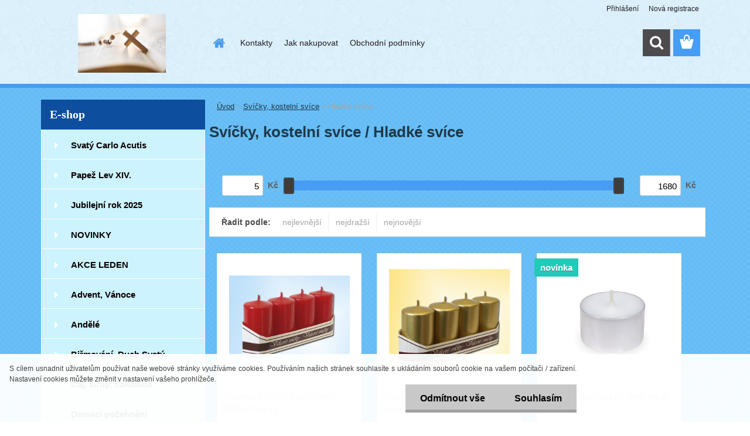

--- FILE ---
content_type: text/html; charset=utf-8
request_url: https://www.eshop-proecclesia.cz/Hladke-svice-c33_645_2.htm
body_size: 20878
content:

    <!DOCTYPE html>
    <html xmlns:og="http://ogp.me/ns#" xmlns:fb="http://www.facebook.com/2008/fbml" lang="cs" class="tmpl__3rs13">
      <head>
          <script>
              window.cookie_preferences = getCookieSettings('cookie_preferences');
              window.cookie_statistics = getCookieSettings('cookie_statistics');
              window.cookie_marketing = getCookieSettings('cookie_marketing');

              function getCookieSettings(cookie_name) {
                  if (document.cookie.length > 0)
                  {
                      cookie_start = document.cookie.indexOf(cookie_name + "=");
                      if (cookie_start != -1)
                      {
                          cookie_start = cookie_start + cookie_name.length + 1;
                          cookie_end = document.cookie.indexOf(";", cookie_start);
                          if (cookie_end == -1)
                          {
                              cookie_end = document.cookie.length;
                          }
                          return unescape(document.cookie.substring(cookie_start, cookie_end));
                      }
                  }
                  return false;
              }
          </script>
                    <script async src="https://www.googletagmanager.com/gtag/js?id=GTM-MK5NFXPM"></script>
                <script>(function(w,d,s,l,i){w[l]=w[l]||[];w[l].push({'gtm.start':
          new Date().getTime(),event:'gtm.js'});var f=d.getElementsByTagName(s)[0],
        j=d.createElement(s),dl=l!='dataLayer'?'&l='+l:'';j.async=true;j.src=
        'https://www.googletagmanager.com/gtm.js?id='+i+dl;f.parentNode.insertBefore(j,f);
      })(window,document,'script','dataLayer','GTM-GTM-MK5NFXPM');
        window.dataLayer = window.dataLayer || [];
        window.dataLayer.push({
            event: 'eec.pageview',
            clientIP: '18.190.152.XX'
        });

    </script>
            <title>Svíčky, kostelní svíce | Pro ecclesia catolica</title>
        <script type="text/javascript">var action_unavailable='action_unavailable';var id_language = 'cs';var id_country_code = 'CZ';var language_code = 'cs-CZ';var path_request = '/request.php';var type_request = 'POST';var cache_break = "2518"; var enable_console_debug = false; var enable_logging_errors = false;var administration_id_language = 'cs';var administration_id_country_code = 'CZ';</script>          <script type="text/javascript" src="//ajax.googleapis.com/ajax/libs/jquery/1.8.3/jquery.min.js"></script>
          <script type="text/javascript" src="//code.jquery.com/ui/1.12.1/jquery-ui.min.js" ></script>
                  <script src="/wa_script/js/jquery.hoverIntent.minified.js?_=2025-01-22-11-52" type="text/javascript"></script>
        <script type="text/javascript" src="/admin/jscripts/jquery.qtip.min.js?_=2025-01-22-11-52"></script>
                  <script src="/wa_script/js/jquery.selectBoxIt.min.js?_=2025-01-22-11-52" type="text/javascript"></script>
                  <script src="/wa_script/js/bs_overlay.js?_=2025-01-22-11-52" type="text/javascript"></script>
        <script src="/wa_script/js/bs_design.js?_=2025-01-22-11-52" type="text/javascript"></script>
        <script src="/admin/jscripts/wa_translation.js?_=2025-01-22-11-52" type="text/javascript"></script>
        <link rel="stylesheet" type="text/css" href="/css/jquery.selectBoxIt.wa_script.css?_=2025-01-22-11-52" media="screen, projection">
        <link rel="stylesheet" type="text/css" href="/css/jquery.qtip.lupa.css?_=2025-01-22-11-52">
        
        <link rel="stylesheet" type="text/css" href="/fotky109911/icons/flat_icons/font/flaticon.css?_=1601140722" >          <script src="/wa_script/js/jquery.colorbox-min.js?_=2025-01-22-11-52" type="text/javascript"></script>
          <link rel="stylesheet" type="text/css" href="/css/colorbox.css?_=2025-01-22-11-52">
          <script type="text/javascript">
            jQuery(document).ready(function() {
              (function() {
                function createGalleries(rel) {
                  var regex = new RegExp(rel + "\\[(\\d+)]"),
                      m, group = "g_" + rel, groupN;
                  $("a[rel*=" + rel + "]").each(function() {
                    m = regex.exec(this.getAttribute("rel"));
                    if(m) {
                      groupN = group + m[1];
                    } else {
                      groupN = group;
                    }
                    $(this).colorbox({
                      rel: groupN,
                      slideshow:true,
                       maxWidth: "85%",
                       maxHeight: "85%",
                       returnFocus: false
                    });
                  });
                }
                createGalleries("lytebox");
                createGalleries("lyteshow");
              })();
            });</script>
          <script type="text/javascript">
      function init_products_hovers()
      {
        jQuery(".product").hoverIntent({
          over: function(){
            jQuery(this).find(".icons_width_hack").animate({width: "130px"}, 300, function(){});
          } ,
          out: function(){
            jQuery(this).find(".icons_width_hack").animate({width: "10px"}, 300, function(){});
          },
          interval: 40
        });
      }
      jQuery(document).ready(function(){

        jQuery(".param select, .sorting select").selectBoxIt();

        jQuery(".productFooter").click(function()
        {
          var $product_detail_link = jQuery(this).parent().find("a:first");

          if($product_detail_link.length && $product_detail_link.attr("href"))
          {
            window.location.href = $product_detail_link.attr("href");
          }
        });
        init_products_hovers();
        
        ebar_details_visibility = {};
        ebar_details_visibility["user"] = false;
        ebar_details_visibility["basket"] = false;

        ebar_details_timer = {};
        ebar_details_timer["user"] = setTimeout(function(){},100);
        ebar_details_timer["basket"] = setTimeout(function(){},100);

        function ebar_set_show($caller)
        {
          var $box_name = $($caller).attr("id").split("_")[0];

          ebar_details_visibility["user"] = false;
          ebar_details_visibility["basket"] = false;

          ebar_details_visibility[$box_name] = true;

          resolve_ebar_set_visibility("user");
          resolve_ebar_set_visibility("basket");
        }

        function ebar_set_hide($caller)
        {
          var $box_name = $($caller).attr("id").split("_")[0];

          ebar_details_visibility[$box_name] = false;

          clearTimeout(ebar_details_timer[$box_name]);
          ebar_details_timer[$box_name] = setTimeout(function(){resolve_ebar_set_visibility($box_name);},300);
        }

        function resolve_ebar_set_visibility($box_name)
        {
          if(   ebar_details_visibility[$box_name]
             && jQuery("#"+$box_name+"_detail").is(":hidden"))
          {
            jQuery("#"+$box_name+"_detail").slideDown(300);
          }
          else if(   !ebar_details_visibility[$box_name]
                  && jQuery("#"+$box_name+"_detail").not(":hidden"))
          {
            jQuery("#"+$box_name+"_detail").slideUp(0, function() {
              $(this).css({overflow: ""});
            });
          }
        }

        
        jQuery("#user_icon, #basket_icon").hoverIntent({
          over: function(){
            ebar_set_show(this);
            
          } ,
          out: function(){
            ebar_set_hide(this);
          },
          interval: 40
        });
        
        jQuery("#user_icon").click(function(e)
        {
          if(jQuery(e.target).attr("id") == "user_icon")
          {
            window.location.href = "https://www.eshop-proecclesia.cz/74m44rrl/e-login/";
          }
        });

        jQuery("#basket_icon").click(function(e)
        {
          if(jQuery(e.target).attr("id") == "basket_icon")
          {
            window.location.href = "https://www.eshop-proecclesia.cz/74m44rrl/e-basket/";
          }
        });
      
      });
    </script>        <meta http-equiv="Content-language" content="cs">
        <meta http-equiv="Content-Type" content="text/html; charset=utf-8">
        <meta name="language" content="czech">
        <meta name="keywords" content="svíčky,,kostelní,svíce">
        <meta name="description" content="Svíčky, kostelní svíce">
        <meta name="revisit-after" content="1 Days">
        <meta name="distribution" content="global">
        <meta name="expires" content="never">
                  <meta name="expires" content="never">
                    <link rel="canonical" href="https://www.eshop-proecclesia.cz/Hladke-svice-c33_645_2.htm"/>
          <meta property="og:image" content="http://www.eshop-proecclesia.cz/fotky109911/design_setup/images/logo_1835816-f201507210475401.jpeg" />
<meta property="og:image:secure_url" content="https://www.eshop-proecclesia.cz/fotky109911/design_setup/images/logo_1835816-f201507210475401.jpeg" />
<meta property="og:image:type" content="image/jpeg" />
            <meta name="robots" content="index, follow">
                    <link rel="stylesheet" type="text/css" href="/css/lang_dependent_css/lang_cs.css?_=2025-01-22-11-52" media="screen, projection">
                <link rel='stylesheet' type='text/css' href='/wa_script/js/styles.css?_=2025-01-22-11-52'>
        <script language='javascript' type='text/javascript' src='/wa_script/js/javascripts.js?_=2025-01-22-11-52'></script>
        <script language='javascript' type='text/javascript' src='/wa_script/js/check_tel.js?_=2025-01-22-11-52'></script>
          <script src="/assets/javascripts/buy_button.js?_=2025-01-22-11-52"></script>
            <script type="text/javascript" src="/wa_script/js/bs_user.js?_=2025-01-22-11-52"></script>
        <script type="text/javascript" src="/wa_script/js/bs_fce.js?_=2025-01-22-11-52"></script>
        <script type="text/javascript" src="/wa_script/js/bs_fixed_bar.js?_=2025-01-22-11-52"></script>
        <script type="text/javascript" src="/bohemiasoft/js/bs.js?_=2025-01-22-11-52"></script>
        <script src="/wa_script/js/jquery.number.min.js?_=2025-01-22-11-52" type="text/javascript"></script>
        <script type="text/javascript">
            BS.User.id = 109911;
            BS.User.domain = "74m44rrl";
            BS.User.is_responsive_layout = true;
            BS.User.max_search_query_length = 50;
            BS.User.max_autocomplete_words_count = 5;

            WA.Translation._autocompleter_ambiguous_query = ' Hledavý výraz je pro našeptávač příliš obecný. Zadejte prosím další znaky, slova nebo pokračujte odesláním formuláře pro vyhledávání.';
            WA.Translation._autocompleter_no_results_found = ' Nebyly nalezeny žádné produkty ani kategorie.';
            WA.Translation._error = " Chyba";
            WA.Translation._success = " Nastaveno";
            WA.Translation._warning = " Upozornění";
            WA.Translation._multiples_inc_notify = '<p class="multiples-warning"><strong>Tento produkt je možné objednat pouze v násobcích #inc#. </strong><br><small>Vámi zadaný počet kusů byl navýšen dle tohoto násobku.</small></p>';
            WA.Translation._shipping_change_selected = " Změnit...";
            WA.Translation._shipping_deliver_to_address = " Zásilka bude doručena na zvolenou adresu";

            BS.Design.template = {
              name: "3rs13",
              is_selected: function(name) {
                if(Array.isArray(name)) {
                  return name.indexOf(this.name) > -1;
                } else {
                  return name === this.name;
                }
              }
            };
            BS.Design.isLayout3 = true;
            BS.Design.templates = {
              TEMPLATE_ARGON: "argon",TEMPLATE_NEON: "neon",TEMPLATE_CARBON: "carbon",TEMPLATE_XENON: "xenon",TEMPLATE_AURUM: "aurum",TEMPLATE_CUPRUM: "cuprum",TEMPLATE_ERBIUM: "erbium",TEMPLATE_CADMIUM: "cadmium",TEMPLATE_BARIUM: "barium",TEMPLATE_CHROMIUM: "chromium",TEMPLATE_SILICIUM: "silicium",TEMPLATE_IRIDIUM: "iridium",TEMPLATE_INDIUM: "indium",TEMPLATE_OXYGEN: "oxygen",TEMPLATE_HELIUM: "helium",TEMPLATE_FLUOR: "fluor",TEMPLATE_FERRUM: "ferrum",TEMPLATE_TERBIUM: "terbium",TEMPLATE_URANIUM: "uranium",TEMPLATE_ZINCUM: "zincum",TEMPLATE_CERIUM: "cerium",TEMPLATE_KRYPTON: "krypton",TEMPLATE_THORIUM: "thorium",TEMPLATE_ETHERUM: "etherum",TEMPLATE_KRYPTONIT: "kryptonit",TEMPLATE_TITANIUM: "titanium",TEMPLATE_PLATINUM: "platinum"            };
        </script>
                  <script src="/js/progress_button/modernizr.custom.js"></script>
                      <link rel="stylesheet" type="text/css" href="/bower_components/owl.carousel/dist/assets/owl.carousel.min.css" />
            <link rel="stylesheet" type="text/css" href="/bower_components/owl.carousel/dist/assets/owl.theme.default.min.css" />
            <script src="/bower_components/owl.carousel/dist/owl.carousel.min.js"></script>
                    <link rel="stylesheet" type="text/css" href="//static.bohemiasoft.com/jave/style.css?_=2025-01-22-11-52" media="screen">
                    <link rel="stylesheet" type="text/css" href="/css/font-awesome.4.7.0.min.css" media="screen">
          <link rel="stylesheet" type="text/css" href="/sablony/nove/3rs13/3rs13blue/css/product_var3.css?_=2025-01-22-11-52" media="screen">
                    <link rel="stylesheet"
                type="text/css"
                id="tpl-editor-stylesheet"
                href="/sablony/nove/3rs13/3rs13blue/css/colors.css?_=2025-01-22-11-52"
                media="screen">

          <meta name="viewport" content="width=device-width, initial-scale=1.0">
          <link rel="stylesheet" 
                   type="text/css" 
                   href="https://static.bohemiasoft.com/custom-css/argon.css?_1764923345" 
                   media="screen"><style type="text/css">
               <!--#site_logo{
                  width: 275px;
                  height: 100px;
                  background-image: url('/fotky109911/design_setup/images/logo_1835816-f201507210475401.jpeg?cache_time=1602093511');
                  background-repeat: no-repeat;
                  
                }html body .myheader { 
          background-image: url('/fotky109911/design_setup/images/custom_image_centerpage.png?cache_time=1602093511');
          border: black;
          background-repeat: repeat;
          background-position: 50% 50%;
          background-color: #ddf2fd;
        }#page_background{
                  background-image: url('/fotky109911/design_setup/images/custom_image_aroundpage.png?cache_time=1602093511');
                  background-repeat: repeat;
                  background-position: 50% 50%;
                  background-color: #69bff7;
                }.bgLupa{
                  padding: 0;
                  border: none;
                }
      /***font nadpisu***/
      #left-box .title_left_eshop {
          color: #ffffff!important;
      }
      /***pozadi nadpisu***/
      #left-box .title_left_eshop {
          background-color: #0d4e9e!important;
      }
      /***font kategorie***/
      body #page .leftmenu2 ul li a {
                  color: #0c0101!important;
      }
      body #page .leftmenu ul li a {
                  color: #0c0101!important;
      }
      /***pozadi kategorie***/
      body #page .leftmenu2 ul li a {
                  background-color:#ccf3fe!important;
      }
      body #page .leftmenu ul li a {
                  background-color:#ccf3fe!important;
      }
      /***font kategorie - hover, active***/
      body #page .leftmenu2 ul li a:hover, body #page .leftmenu2 ul li.leftmenuAct a {
                  color:#0f0101 !important;
      }
      body #page .leftmenu ul li a:hover, body #page .leftmenu ul li.leftmenuAct a {
                  color:#0f0101 !important;
      }
      /***pozadi kategorie - hover, active***/
      body #page .leftmenu2 ul li a:hover, body #page .leftmenu2 ul li.leftmenuAct a {
                  background-color:#9ad9f1!important;
      }
      #left-box .leftmenu > ul > li:hover > a, html #page ul li.leftmenuAct a, #left-box ul li a:hover {
                  background-color:#9ad9f1!important;
      }
      /***before kategorie***/
      #left-box li a::before {
                  color: #ffffff!important; 
        } 
      /***before kategorie - hover, active***/
      .leftmenu li:hover a::before, .leftmenuAct a::before, .leftmenu2 li:hover a::before, .leftmenuAct a::before {
                  color: #ffffff!important; 
        }
      /***ramecek***/
      #left-box ul li a, #left-box .leftmenu > ul > li:hover > a, #left-box .leftmenuAct a, #left-box .leftmenu2 > ul > li:hover > a, #left-box .leftmenuAct a {
          border-color: #ffffff!important;
        }
      /***font podkategorie***/
      body #page .leftmenu2 ul ul li a {
                  color:#000000!important;
        }
      body #page .leftmenu ul ul li a, body #page .leftmenu ul li.leftmenuAct ul li a {
            color:#000000!important;
            border-color:#000000!important;
        }
      /***pozadi podkategorie***/
      body #page .leftmenu2 ul ul li a {
                  background-color:#f8f8f8!important;
      }
      body #page .leftmenu ul ul li a, #left-box .leftmenu ul ul::after, #left-box .leftmenu ul ul, html #page ul ul li.leftmenuAct {
                  background-color:#f8f8f8!important;
      }
      /***font podkategorie - hover, active***/
      body #page .leftmenu2 ul ul li a:hover, body #page .leftmenu2 ul ul li.leftmenu2Act a{
                  color: #000409 !important;
        }
      body #page .leftmenu ul ul li a:hover, body #page .leftmenu ul li.leftmenuAct ul li a:hover{
            color: #000409 !important;
        }
      /***pozadi podkategorie - hover, active***/
      body #page .leftmenu2 ul ul li a:hover, body #page .leftmenu2 ul ul li.leftmenu2Act a{
                  background-color:#ffffff!important;
        }
      body #page .leftmenu ul ul li a:hover, body #page .leftmenu ul ul li.leftmenuAct a{
                  border-color:#ffffff!important;
        }
      /***before podkategorie***/
      html #left-box .leftmenu2 ul ul a::before{
                  color: #4b8cdc!important; 
        }
      html #left-box .leftmenu ul ul a::before{
                  color: #4b8cdc!important; 
      }
      /***before podkategorie - hover, active***/
      html #left-box .leftmenu2 ul ul li:hover a::before, html #left-box .leftmenu2 ul ul li.leftmenu2Act a::before{
                  color: #88b8f3 !important; 
        }
      html #left-box .leftmenu ul ul li:hover a::before, html #left-box .leftmenu ul ul li.leftmenuAct a::before{
                  color: #88b8f3 !important; 
        } /***font oddelovace***/
      body #page .leftmenu2 ul li.leftmenuCat, body #page .leftmenu2 ul li.leftmenuCat:hover {
                  color: #000812!important;
        }
      body #page .leftmenu ul li.leftmenuCat, body #page .leftmenu ul li.leftmenuCat:hover {
                  color: #000812!important;
        }/***pozadi oddelovace***/
      body #page .leftmenu2 ul li.leftmenuCat, body #page .leftmenu2 ul li.leftmenuCat:hover {
                  background-color:transparent!important;
        }
      body #page .leftmenu ul li.leftmenuCat, body #page .leftmenu ul li.leftmenuCat:hover {
                  background-color:transparent!important;
        }/***ramecek oddelovace***/
      .centerpage_params_filter_areas .ui-slider-range, .category-menu-sep-order-1, .category-menu-sep-order-2, .category-menu-sep-order-3, .category-menu-sep-order-4, .category-menu-sep-order-5, .category-menu-sep-order-6, .category-menu-sep-order-7, .category-menu-sep-order-8, .category-menu-sep-order-9, .category-menu-sep-order-10, .category-menu-sep-order-11, .category-menu-sep-order-12, .category-menu-sep-order-13, .category-menu-sep-order-14, .category-menu-sep-order-15, textarea:hover {
          border-color: #4b8cdc!important;
        }

 :root { 
 }
-->
                </style>          <link rel="stylesheet" type="text/css" href="/fotky109911/design_setup/css/user_defined.css?_=1656062414" media="screen, projection">
                    <script type="text/javascript" src="/admin/jscripts/wa_dialogs.js?_=2025-01-22-11-52"></script>
            <script>
      $(document).ready(function() {
        if (getCookie('show_cookie_message' + '_109911_cz') != 'no') {
          if($('#cookies-agreement').attr('data-location') === '0')
          {
            $('.cookies-wrapper').css("top", "0px");
          }
          else
          {
            $('.cookies-wrapper').css("bottom", "0px");
          }
          $('.cookies-wrapper').show();
        }

        $('#cookies-notify__close').click(function() {
          setCookie('show_cookie_message' + '_109911_cz', 'no');
          $('#cookies-agreement').slideUp();
          $("#masterpage").attr("style", "");
          setCookie('cookie_preferences', 'true');
          setCookie('cookie_statistics', 'true');
          setCookie('cookie_marketing', 'true');
          window.cookie_preferences = true;
          window.cookie_statistics = true;
          window.cookie_marketing = true;
          if(typeof gtag === 'function') {
              gtag('consent', 'update', {
                  'ad_storage': 'granted',
                  'analytics_storage': 'granted',
                  'ad_user_data': 'granted',
                  'ad_personalization': 'granted'
              });
          }
         return false;
        });

        $("#cookies-notify__disagree").click(function(){
            save_preferences();
        });

        $('#cookies-notify__preferences-button-close').click(function(){
            var cookies_notify_preferences = $("#cookies-notify-checkbox__preferences").is(':checked');
            var cookies_notify_statistics = $("#cookies-notify-checkbox__statistics").is(':checked');
            var cookies_notify_marketing = $("#cookies-notify-checkbox__marketing").is(':checked');
            save_preferences(cookies_notify_preferences, cookies_notify_statistics, cookies_notify_marketing);
        });

        function save_preferences(preferences = false, statistics = false, marketing = false)
        {
            setCookie('show_cookie_message' + '_109911_cz', 'no');
            $('#cookies-agreement').slideUp();
            $("#masterpage").attr("style", "");
            setCookie('cookie_preferences', preferences);
            setCookie('cookie_statistics', statistics);
            setCookie('cookie_marketing', marketing);
            window.cookie_preferences = preferences;
            window.cookie_statistics = statistics;
            window.cookie_marketing = marketing;
            if(marketing && typeof gtag === 'function')
            {
                gtag('consent', 'update', {
                    'ad_storage': 'granted'
                });
            }
            if(statistics && typeof gtag === 'function')
            {
                gtag('consent', 'update', {
                    'analytics_storage': 'granted',
                    'ad_user_data': 'granted',
                    'ad_personalization': 'granted',
                });
            }
            if(marketing === false && BS && BS.seznamIdentity) {
                BS.seznamIdentity.clearIdentity();
            }
        }

        /**
         * @param {String} cookie_name
         * @returns {String}
         */
        function getCookie(cookie_name) {
          if (document.cookie.length > 0)
          {
            cookie_start = document.cookie.indexOf(cookie_name + "=");
            if (cookie_start != -1)
            {
              cookie_start = cookie_start + cookie_name.length + 1;
              cookie_end = document.cookie.indexOf(";", cookie_start);
              if (cookie_end == -1)
              {
                cookie_end = document.cookie.length;
              }
              return unescape(document.cookie.substring(cookie_start, cookie_end));
            }
          }
          return "";
        }
        
        /**
         * @param {String} cookie_name
         * @param {String} value
         */
        function setCookie(cookie_name, value) {
          var time = new Date();
          time.setTime(time.getTime() + 365*24*60*60*1000); // + 1 rok
          var expires = "expires="+time.toUTCString();
          document.cookie = cookie_name + "=" + escape(value) + "; " + expires + "; path=/";
        }
      });
    </script>
    <script async src="https://www.googletagmanager.com/gtag/js?id=G-11H99MM4VL"></script><script>
window.dataLayer = window.dataLayer || [];
function gtag(){dataLayer.push(arguments);}
gtag('js', new Date());
gtag('config', 'G-11H99MM4VL', { debug_mode: true });
</script>        <script type="text/javascript" src="/wa_script/js/search_autocompleter.js?_=2025-01-22-11-52"></script>
                <link rel="stylesheet" type="text/css" href="/assets/vendor/magnific-popup/magnific-popup.css" />
      <script src="/assets/vendor/magnific-popup/jquery.magnific-popup.js"></script>
      <script type="text/javascript">
        BS.env = {
          decPoint: ",",
          basketFloatEnabled: false        };
      </script>
      <script type="text/javascript" src="/node_modules/select2/dist/js/select2.min.js"></script>
      <script type="text/javascript" src="/node_modules/maximize-select2-height/maximize-select2-height.min.js"></script>
      <script type="text/javascript">
        (function() {
          $.fn.select2.defaults.set("language", {
            noResults: function() {return " Nenalezeny žádné položky"},
            inputTooShort: function(o) {
              var n = o.minimum - o.input.length;
              return " Prosím zadejte #N# nebo více znaků.".replace("#N#", n);
            }
          });
          $.fn.select2.defaults.set("width", "100%")
        })();

      </script>
      <link type="text/css" rel="stylesheet" href="/node_modules/select2/dist/css/select2.min.css" />
      <script type="text/javascript" src="/wa_script/js/countdown_timer.js?_=2025-01-22-11-52"></script>
      <script type="text/javascript" src="/wa_script/js/app.js?_=2025-01-22-11-52"></script>
      <script type="text/javascript" src="/node_modules/jquery-validation/dist/jquery.validate.min.js"></script>

      
          </head>
      <body class="lang-cs layout3 not-home page-category page-category-33-645 basket-empty slider_available template-slider-custom vat-payer-y alternative-currency-n" >
      <!-- Google Tag Manager (noscript) end -->
    <noscript><iframe src="https://www.googletagmanager.com/ns.html?id=GTM-GTM-MK5NFXPM"
                      height="0" width="0" style="display:none;visibility:hidden"></iframe></noscript>
    <!-- End Google Tag Manager (noscript) -->
          <a name="topweb"></a>
            <div id="cookies-agreement" class="cookies-wrapper" data-location="1"
         >
      <div class="cookies-notify-background"></div>
      <div class="cookies-notify" style="display:block!important;">
        <div class="cookies-notify__bar">
          <div class="cookies-notify__bar1">
            <div class="cookies-notify__text"
                                 >
                S cílem usnadnit uživatelům používat naše webové stránky využíváme cookies. Používáním našich stránek souhlasíte s ukládáním souborů cookie na vašem počítači / zařízení. Nastavení cookies můžete změnit v nastavení vašeho prohlížeče.            </div>
            <div class="cookies-notify__button">
                <a href="#" id="cookies-notify__disagree" class="secondary-btn"
                   style="color: #000000;
                           background-color: #c8c8c8;
                           opacity: 1"
                >Odmítnout vše</a>
              <a href="#" id="cookies-notify__close"
                 style="color: #000000;
                        background-color: #c8c8c8;
                        opacity: 1"
                >Souhlasím</a>
            </div>
          </div>
                    </div>
      </div>
    </div>
    
  <div id="responsive_layout_large"></div><div id="page">    <script type="text/javascript">
      var responsive_articlemenu_name = ' Menu';
      var responsive_eshopmenu_name = ' E-shop';
    </script>
        <link rel="stylesheet" type="text/css" href="/css/masterslider.css?_=2025-01-22-11-52" media="screen, projection">
    <script type="text/javascript" src="/js/masterslider.min.js"></script>
    <div class="myheader">
                <div class="navigate_bar">
            <div class="logo-wrapper">
            <a id="site_logo" href="//www.eshop-proecclesia.cz" class="mylogo" aria-label="Logo"></a>
    </div>
                        <!--[if IE 6]>
    <style>
    #main-menu ul ul{visibility:visible;}
    </style>
    <![endif]-->

    
    <div id="topmenu"><!-- TOPMENU -->
            <div id="main-menu" class="">
                 <ul>
            <li class="eshop-menu-home">
              <a href="//www.eshop-proecclesia.cz" class="top_parent_act" aria-label="Homepage">
                              </a>
            </li>
          </ul>
          
<ul><li class="eshop-menu-2 eshop-menu-order-1 eshop-menu-odd"><a href="/Kontakty-a2_0.htm"  class="top_parent">Kontakty</a>
</li></ul>
<ul><li class="eshop-menu-4 eshop-menu-order-2 eshop-menu-even"><a href="/Jak-nakupovat-a4_0.htm"  class="top_parent">Jak nakupovat</a>
</li></ul>
<ul><li class="eshop-menu-3 eshop-menu-order-3 eshop-menu-odd"><a href="/Obchodni-podminky-a3_0.htm"  class="top_parent">Obchodní podmínky</a>
</li></ul>      </div>
    </div><!-- END TOPMENU -->
        <div id="search">
      <form name="search" id="searchForm" action="/search-engine.htm" method="GET" enctype="multipart/form-data">
        <label for="q" class="title_left2"> Hľadanie</label>
        <p>
          <input name="slovo" type="text" class="inputBox" id="q" placeholder=" Zadejte text vyhledávání" maxlength="50">
          
          <input type="hidden" id="source_service" value="www.webareal.cz">
        </p>
        <div class="wrapper_search_submit">
          <input type="submit" class="search_submit" aria-label="search" name="search_submit" value="">
        </div>
        <div id="search_setup_area">
          <input id="hledatjak2" checked="checked" type="radio" name="hledatjak" value="2">
          <label for="hledatjak2">Hledat ve zboží</label>
          <br />
          <input id="hledatjak1"  type="radio" name="hledatjak" value="1">
          <label for="hledatjak1">Hledat v článcích</label>
                    <script type="text/javascript">
            function resolve_search_mode_visibility()
            {
              if (jQuery('form[name=search] input').is(':focus'))
              {
                if (jQuery('#search_setup_area').is(':hidden'))
                {
                  jQuery('#search_setup_area').slideDown(400);
                }
              }
              else
              {
                if (jQuery('#search_setup_area').not(':hidden'))
                {
                  jQuery('#search_setup_area').slideUp(400);
                }
              }
            }

            $('form[name=search] input').click(function() {
              this.focus();
            });

            jQuery('form[name=search] input')
                .focus(function() {
                  resolve_search_mode_visibility();
                })
                .blur(function() {
                  setTimeout(function() {
                    resolve_search_mode_visibility();
                  }, 1000);
                });

          </script>
                  </div>
      </form>
    </div>
          </div>
          </div>
    <div id="page_background">      <div class="hack-box"><!-- HACK MIN WIDTH FOR IE 5, 5.5, 6  -->
                  <div id="masterpage" style="margin-bottom:95px;"><!-- MASTER PAGE -->
              <div id="header">          </div><!-- END HEADER -->
          
  <div id="ebar" class="" >        <div id="ebar_set">
                <div id="user_icon">

                            <div id="user_detail">
                    <div id="user_arrow_tag"></div>
                    <div id="user_content_tag">
                        <div id="user_content_tag_bg">
                            <a href="/74m44rrl/e-login/"
                               class="elink user_login_text"
                               >
                               Přihlášení                            </a>
                            <a href="/74m44rrl/e-register/"
                               class="elink user-logout user_register_text"
                               >
                               Nová registrace                            </a>
                        </div>
                    </div>
                </div>
            
        </div>
        
                <div id="basket_icon" >
            <div id="basket_detail">
                <div id="basket_arrow_tag"></div>
                <div id="basket_content_tag">
                    <a id="quantity_tag" href="/74m44rrl/e-basket" rel="nofollow" class="elink"><span class="quantity_count">0</span></a>
                                    </div>
            </div>
        </div>
                <a id="basket_tag"
           href="74m44rrl/e-basket"
           rel="nofollow"
           class="elink">
            <span id="basket_tag_left">&nbsp;</span>
            <span id="basket_tag_right">
                0 ks            </span>
        </a>
                </div></div>          <div id="aroundpage"><!-- AROUND PAGE -->
            
      <!-- LEFT BOX -->
      <div id="left-box">
              <div class="menu-typ-1" id="left_eshop">
                <p class="title_left_eshop">E-shop</p>
          
        <div id="inleft_eshop">
          <div class="leftmenu2">
                <ul class="root-eshop-menu">
              <li class="leftmenuDef category-menu-70 category-menu-order-1 category-menu-odd">
          <a href="/Svaty-Carlo-Acutis-c70_0_1.htm">Svatý Carlo Acutis</a>        </li>

                <li class="leftmenuDef category-menu-69 category-menu-order-2 category-menu-even">
          <a href="/Papez-Lev-XIV-c69_0_1.htm">Papež Lev XIV.</a>        </li>

                <li class="leftmenuDef category-menu-67 category-menu-order-3 category-menu-odd">
          <a href="/Jubilejni-rok-2025-c67_0_1.htm">Jubilejní rok 2025</a>        </li>

                <li class="leftmenuDef category-menu-61 category-menu-order-4 category-menu-even">
          <a href="/NOVINKY-c61_0_1.htm">NOVINKY</a>        </li>

                <li class="leftmenuDef category-menu-65 category-menu-order-5 category-menu-odd">
          <a href="/AKCE-LEDEN-c65_0_1.htm">AKCE LEDEN</a>        </li>

                <li class="leftmenuDef category-menu-25 category-menu-order-6 category-menu-even">
          <a href="/Advent-Vanoce-c25_0_1.htm">Advent, Vánoce</a>        </li>

                <li class="leftmenuDef category-menu-37 category-menu-order-7 category-menu-odd">
          <a href="/Andele-c37_0_1.htm">Andělé</a>        </li>

                <li class="leftmenuDef category-menu-40 category-menu-order-8 category-menu-even">
          <a href="/Birmovani-Duch-Svaty-c40_0_1.htm">Biřmování, Duch Svatý</a>        </li>

                <li class="leftmenuDef category-menu-38 category-menu-order-9 category-menu-odd">
          <a href="/Caj-sirup-cokolada-c38_0_1.htm">Čaj, sirup, čokoláda</a>        </li>

                <li class="leftmenuDef category-menu-26 category-menu-order-10 category-menu-even">
          <a href="/Domaci-pozehnani-c26_0_1.htm">Domácí požehnání</a>        </li>

                <li class="leftmenuDef category-menu-49 category-menu-order-11 category-menu-odd">
          <a href="/Drevorezby-c49_0_1.htm">Dřevořezby</a>        </li>

                <li class="leftmenuDef category-menu-44 category-menu-order-12 category-menu-even">
          <a href="/Hostie-c44_0_1.htm">Hostie</a>        </li>

                <li class="leftmenuDef category-menu-27 category-menu-order-13 category-menu-odd">
          <a href="/Kadidlo-c27_0_1.htm">Kadidlo</a>        </li>

                <li class="leftmenuDef category-menu-28 category-menu-order-14 category-menu-even">
          <a href="/Kalendare-c28_0_1.htm">Kalendáře</a>        </li>

                <li class="leftmenuDef category-menu-41 category-menu-order-15 category-menu-odd">
          <a href="/Klicenky-c41_0_1.htm">Klíčenky</a>        </li>

                <li class="leftmenuDef category-menu-29 category-menu-order-16 category-menu-even">
          <a href="/Knihy-CD-c29_0_1.htm">Knihy, CD</a>        </li>

                <li class="leftmenuDef category-menu-45 category-menu-order-17 category-menu-odd">
          <a href="/Kropenky-c45_0_1.htm">Kropenky</a>        </li>

                <li class="leftmenuDef category-menu-21 category-menu-order-18 category-menu-even">
          <a href="/Krest-c21_0_1.htm">Křest</a>        </li>

                <li class="leftmenuDef category-menu-42 category-menu-order-19 category-menu-odd">
          <a href="/Krize-c42_0_1.htm">Kříže</a>        </li>

                <li class="leftmenuDef category-menu-57 category-menu-order-20 category-menu-even">
          <a href="/Liturgicke-odevy-trika-satky-c57_0_1.htm">Liturgické oděvy, trika, šátky</a>        </li>

                <li class="leftmenuDef category-menu-46 category-menu-order-21 category-menu-odd">
          <a href="/Liturgicke-predmety-c46_0_1.htm">Liturgické předměty</a>        </li>

                <li class="leftmenuDef category-menu-43 category-menu-order-22 category-menu-even">
          <a href="/Medailky-privesky-nausnice-c43_0_1.htm">Medailky, přívěsky, náušnice</a>        </li>

                <li class="leftmenuDef category-menu-23 category-menu-order-23 category-menu-odd">
          <a href="/Mesni-vino-c23_0_1.htm">Mešní víno</a>        </li>

                <li class="leftmenuDef category-menu-63 category-menu-order-24 category-menu-even">
          <a href="/Mydla-vune-oleje-c63_0_1.htm">Mýdla, vůně, oleje</a>        </li>

                <li class="leftmenuDef category-menu-59 category-menu-order-25 category-menu-odd">
          <a href="/Naramky-c59_0_1.htm">Náramky</a>        </li>

                <li class="leftmenuDef category-menu-30 category-menu-order-26 category-menu-even">
          <a href="/Obrazy-c30_0_1.htm">Obrazy</a>        </li>

                <li class="leftmenuDef category-menu-35 category-menu-order-27 category-menu-odd">
          <a href="/Panna-Maria-Pan-Jezis-c35_0_1.htm">Panna Maria, Pán Ježíš</a>        </li>

                <li class="leftmenuDef category-menu-56 category-menu-order-28 category-menu-even">
          <a href="/Pietni-zbozi-pohrebni-zbozi-c56_0_1.htm">Pietní zboží, pohřební zboží</a>        </li>

                <li class="leftmenuDef category-menu-66 category-menu-order-29 category-menu-odd">
          <a href="/Pravoslavna-cirkev-c66_0_1.htm">Pravoslavná církev</a>        </li>

                <li class="leftmenuDef category-menu-31 category-menu-order-30 category-menu-even">
          <a href="/Prazske-Jezulatko-c31_0_1.htm">Pražské Jezulátko</a>        </li>

                <li class="leftmenuDef category-menu-34 category-menu-order-31 category-menu-odd">
          <a href="/Pro-deti-c34_0_1.htm">Pro děti</a>        </li>

                <li class="leftmenuDef category-menu-62 category-menu-order-32 category-menu-even">
          <a href="/Prsteny-c62_0_1.htm">Prsteny</a>        </li>

                <li class="leftmenuDef category-menu-5 category-menu-order-33 category-menu-odd">
          <a href="/Prvni-svate-prijimani-c5_0_1.htm">První svaté přijímání</a>        </li>

                <li class="leftmenuDef category-menu-60 category-menu-order-34 category-menu-even">
          <a href="/Prani-pohlednice-c60_0_1.htm">Přání, pohlednice</a>        </li>

                <li class="leftmenuDef category-menu-19 category-menu-order-35 category-menu-odd">
          <a href="/Ruzence-desatky-c19_0_1.htm">Růžence, desátky</a>        </li>

                <li class="leftmenuDef category-menu-51 category-menu-order-36 category-menu-even">
          <a href="/Samolepky-magnetky-c51_0_1.htm">Samolepky, magnetky</a>        </li>

                <li class="leftmenuDef category-menu-47 category-menu-order-37 category-menu-odd">
          <a href="/Sochy-c47_0_1.htm">Sochy</a>        </li>

                <li class="leftmenuDef category-menu-32 category-menu-order-38 category-menu-even">
          <a href="/Svatba-manzelstvi-c32_0_1.htm">Svatba, manželství</a>        </li>

                <li class="leftmenuDef category-menu-39 category-menu-order-39 category-menu-odd">
          <a href="/Svetci-svetice-c39_0_1.htm">Světci, světice</a>        </li>

                <li class="leftmenuDef category-menu-48 category-menu-order-40 category-menu-even">
          <a href="/Svicny-c48_0_1.htm">Svícny</a>        </li>

                <li class="leftmenuDef category-menu-33 category-menu-order-41 category-menu-odd">
          <a href="/Svicky-kostelni-svice-c33_0_1.htm">Svíčky, kostelní svíce</a>        </li>

            <ul class="eshop-submenu level-2">
              <li class="leftmenu2Act category-submenu-645 masonry_item">
          <a href="/Hladke-svice-c33_645_2.htm">Hladké svíce</a>        </li>

                <li class="leftmenu2sub category-submenu-588 masonry_item">
          <a href="/Zdobene-svice-c33_588_2.htm">Zdobené svíce</a>        </li>

                <li class="leftmenu2sub category-submenu-589 masonry_item">
          <a href="/Kostelni-lite-svice-c33_589_2.htm">Kostelní (lité) svíce</a>        </li>

                <li class="leftmenu2sub category-submenu-611 masonry_item">
          <a href="/Hrbitovni-svice-c33_611_2.htm">Hřbitovní svíce</a>        </li>

                <li class="leftmenu2sub category-submenu-714 masonry_item">
          <a href="/Hromnicky-c33_714_2.htm">Hromničky</a>        </li>

                <li class="leftmenu2sub category-submenu-715 masonry_item">
          <a href="/Paskaly-c33_715_2.htm">Paškály</a>        </li>

            </ul>
      <style>
        #left-box .remove_point a::before
        {
          display: none;
        }
      </style>
            <li class="leftmenuDef category-menu-64 category-menu-order-42 category-menu-even">
          <a href="/Tasky-batohy-c64_0_1.htm">Tašky, batohy</a>        </li>

                <li class="leftmenuDef category-menu-24 category-menu-order-43 category-menu-odd">
          <a href="/VELIKONOCE-POSTNI-DOBA-c24_0_1.htm">VELIKONOCE, POSTNÍ DOBA</a>        </li>

                <li class="leftmenuDef category-menu-58 category-menu-order-44 category-menu-even">
          <a href="/vyprodej-posledni-kusy-c58_0_1.htm">výprodej, poslední kusy</a>        </li>

            </ul>
      <style>
        #left-box .remove_point a::before
        {
          display: none;
        }
      </style>
              </div>
        </div>

        
        <div id="footleft1">
                  </div>

            </div>
            </div><!-- END LEFT BOX -->
            <div id="right-box"><!-- RIGHT BOX2 -->
        <!-- xxxx badRight xxxx -->    <div class="break"></div>
    <div class="contact-box"><!-- CONTACT BOX -->
            <p class="contact-box-title">KONTAKTY</p>
      <div class="in-contact-box"><!-- in the contacts -->
        <div class="contact" itemscope itemtype="http://schema.org/Organization">
                      <span itemprop="legalName">PRO ECCLESIA CATOLICA</span><br>
                        <span itemprop="address">
              Ječná 506/4<br>              Praha 2<br>            </span>
            tel:            <span itemprop="telephone" class="contact-phone">224 921 501</span><br>
                          <script type="text/javascript">
                $(document).ready(function() {
                  $(".contact_mail_box").html($(".contact_mail_box").html().replace(/\(a\)/g, "@"));
                  $(".contact_mail_box").attr("href", $(".contact_mail_box").attr("href").replace(/\(a\)/g, "@"));
                });
              </script>
              <a class="contact_mail_box" itemprop="email" href="mailto:proecclesia(a)seznam.cz">napište nám</a><br>www.proecclesiacatolica.cz<br>        </div>
      </div><!-- end in the contacts -->
          </div><!-- END CONTACT -->
    <div id="contact-foot"></div><!-- foot right box -->
    <div class="break"></div>
    		<script>
		  gtag('event', 'view_item_list', {
			item_list_id: 'box_action',
			item_list_name: '',
			items: [{"item_id":6943,"item_name":"Benedikt\u00ednsk\u00fd k\u0159\u00ed\u017eek (4 cm)","price":28},{"item_id":4864,"item_name":"Nejsv\u011bt\u011bj\u0161\u00ed Srdce Je\u017e\u00ed\u0161ovo - diamantov\u00e9 malov\u00e1n\u00ed (30x40cm)","price":499},{"item_id":8977,"item_name":"Betl\u00e9m (vitr\u00e1\u017eov\u00fd obr\u00e1zek) 15 cm","price":190}]		  });
		</script>
		    <div class="action-box zbozi-akce intag_box action-box-deals"><!-- ACTION -->
      <p class="action-box-title">ZBOŽÍ V AKCI</p>
      <div class="in-action-box "><!-- in the action -->
                    <div class="product3 in-stock-y"
                 onmouseover="this.classList.add('product3Act');"
                 onmouseout="this.classList.remove('product3Act');"
                 data-name="Benediktínský křížek (4 cm)"
                 data-id="6943"
                 ><!-- PRODUCT BOX 3 -->
                            <div class="product3Title">
                <div class="product3TitleContent">
                  <a href="/Benediktinsky-krizek-4-cm-d6943.htm"
                     title=""
                     data-location="box_action"
                     data-id="6943"
                     data-variant-id="0"
                     class="product-box-link"
                  >Benediktínský křížek (4 cm)</a>
                </div>
                              </div>
                            <div class="product3ImageBox">
                                <a href="/Benediktinsky-krizek-4-cm-d6943.htm"
                   data-location="box_action"
                   data-id="6943"
                   data-variant-id="0"
                   class="product-box-link"
                >
                  <img src="/fotky109911/fotom/gen__vyr_69431akdytky.png"  alt="Benediktínský křížek (4 cm)" border="0" title="Benediktínský křížek (4 cm)" height="80">
                </a>

              </div>
                            <div class="clear"></div>
              <div class="product3PriceBox">
                                                <div class="product3Price">
                  <span class="our_price_text">naše cena</span> <span class="product_price_text">28&nbsp;Kč</span>                </div>
                          <div class="stock_yes">
            skladem          </div>
                            <form method="post" action="/buy-product.htm?pid=6943">
                                          <input type="submit"
                           class="buy_btn buy-button-action buy-button-action-2"
                           name=""
                           value="Koupit"
                           data-id="6943"
                           data-variant-id="0"
                        data-product-info='{"count_type":0,"multiples":0}'                    >
                    <div class="clear"></div>
                  </form>
                                </div>
              <div class="clear"></div>
                          </div><!--END PRODUCT BOX 3 -->
             <div class="break"></div>            <div class="product3 in-stock-y"
                 onmouseover="this.classList.add('product3Act');"
                 onmouseout="this.classList.remove('product3Act');"
                 data-name="Nejsvětější Srdce Ježíšovo - diamantové malování (30x40cm)"
                 data-id="4864"
                 ><!-- PRODUCT BOX 3 -->
                            <div class="product3Title">
                <div class="product3TitleContent">
                  <a href="/Nejsvetejsi-Srdce-Jezisovo-diamantove-malovani-30x40cm-d4864.htm"
                     title=""
                     data-location="box_action"
                     data-id="4864"
                     data-variant-id="0"
                     class="product-box-link"
                  >Nejsvětější Srdce Ježíšovo - diamantové malování (30x40cm)</a>
                </div>
                              </div>
                            <div class="product3ImageBox">
                                <a href="/Nejsvetejsi-Srdce-Jezisovo-diamantove-malovani-30x40cm-d4864.htm"
                   data-location="box_action"
                   data-id="4864"
                   data-variant-id="0"
                   class="product-box-link"
                >
                  <img src="/fotky109911/fotom/gen__vyr_48641dfdgjj.png"  alt="Nejsvětější Srdce Ježíšovo - diamantové malování (30x40cm)" border="0" title="Nejsvětější Srdce Ježíšovo - diamantové malování (30x40cm)" height="80">
                </a>

              </div>
                            <div class="clear"></div>
              <div class="product3PriceBox">
                                                <div class="product3Price">
                  <span class="our_price_text">naše cena</span> <span class="product_price_text">499&nbsp;Kč</span>                </div>
                          <div class="stock_yes">
            skladem          </div>
                            <form method="post" action="/buy-product.htm?pid=4864">
                                          <input type="submit"
                           class="buy_btn buy-button-action buy-button-action-2"
                           name=""
                           value="Koupit"
                           data-id="4864"
                           data-variant-id="0"
                        data-product-info='{"count_type":0,"multiples":0}'                    >
                    <div class="clear"></div>
                  </form>
                                </div>
              <div class="clear"></div>
                          </div><!--END PRODUCT BOX 3 -->
             <div class="break"></div>            <div class="product3 in-stock-y"
                 onmouseover="this.classList.add('product3Act');"
                 onmouseout="this.classList.remove('product3Act');"
                 data-name="Betlém (vitrážový obrázek) 15 cm"
                 data-id="8977"
                 ><!-- PRODUCT BOX 3 -->
                            <div class="product3Title">
                <div class="product3TitleContent">
                  <a href="/Betlem-vitrazovy-obrazek-15-cm-d8977.htm"
                     title=""
                     data-location="box_action"
                     data-id="8977"
                     data-variant-id="0"
                     class="product-box-link"
                  >Betlém (vitrážový obrázek) 15 cm</a>
                </div>
                              </div>
                            <div class="product3ImageBox">
                                <a href="/Betlem-vitrazovy-obrazek-15-cm-d8977.htm"
                   data-location="box_action"
                   data-id="8977"
                   data-variant-id="0"
                   class="product-box-link"
                >
                  <img src="/fotky109911/fotom/gen__vyr_89771afafff.png"  alt="Betlém (vitrážový obrázek) 15 cm" border="0" title="Betlém (vitrážový obrázek) 15 cm" width="80">
                </a>

              </div>
                            <div class="clear"></div>
              <div class="product3PriceBox">
                                                <div class="product3Price">
                  <span class="our_price_text">naše cena</span> <span class="product_price_text">190&nbsp;Kč</span>                </div>
                          <div class="stock_yes">
            skladem          </div>
                            <form method="post" action="/buy-product.htm?pid=8977">
                                          <input type="submit"
                           class="buy_btn buy-button-action buy-button-action-2"
                           name=""
                           value="Koupit"
                           data-id="8977"
                           data-variant-id="0"
                        data-product-info='{"count_type":0,"multiples":0}'                    >
                    <div class="clear"></div>
                  </form>
                                </div>
              <div class="clear"></div>
                          </div><!--END PRODUCT BOX 3 -->
             <div class="break"></div>      </div><!-- end in the action -->
    </div><!-- END ACTION -->
        <div id="action-foot"></div><!-- foot right box --><div class="break"></div>
    		<script>
		  gtag('event', 'view_item_list', {
			item_list_id: 'box_bestsellers',
			item_list_name: '',
			items: [{"item_id":2959,"item_name":"V\u00fdbavi\u010dka na T\u0159i kr\u00e1le - K\u0159\u00edda a kadidlo","price":15},{"item_id":233,"item_name":"Adventn\u00ed kalend\u00e1\u0159 (BIO \u010daje 37,5 g)","price":165},{"item_id":1357,"item_name":"P\u0159\u00edprava na sv\u00e1tost sm\u00ed\u0159en\u00ed","price":89}]		  });
		</script>
		      <div class="action-box zbozi-akce intag_box action-box-bestsellers"><!-- ACTION -->
      <p class="action-box-title">NEJPRODÁVANĚJŠÍ</p>
      <div class="in-action-box "><!-- in the action -->
                    <div class="product3 in-stock-n"
                 onmouseover="this.classList.add('product3Act');"
                 onmouseout="this.classList.remove('product3Act');"
                 data-name="Výbavička na Tři krále - Křída a kadidlo"
                 data-id="2959"
                 ><!-- PRODUCT BOX 3 -->
                            <div class="product3Title">
                <div class="product3TitleContent">
                  <a href="/Vybavicka-na-Tri-krale-Krida-a-kadidlo-d2959.htm"
                     title=""
                     data-location="box_bestsellers"
                     data-id="2959"
                     data-variant-id="0"
                     class="product-box-link"
                  >Výbavička na Tři krále - Křída a kadidlo</a>
                </div>
                              </div>
                            <div class="product3ImageBox">
                                <a href="/Vybavicka-na-Tri-krale-Krida-a-kadidlo-d2959.htm"
                   data-location="box_bestsellers"
                   data-id="2959"
                   data-variant-id="0"
                   class="product-box-link"
                >
                  <img src="/fotky109911/fotom/gen__vyr_2959trikralovy-set.jpg"  alt="Výbavička na Tři krále - Křída a kadidlo" border="0" title="Výbavička na Tři krále - Křída a kadidlo" width="80">
                </a>

              </div>
                            <div class="clear"></div>
              <div class="product3PriceBox">
                                                <div class="product3Price">
                  <span class="our_price_text">naše cena</span> <span class="product_price_text">15&nbsp;Kč</span>                </div>
                <div class="stock_no">skladem</div>              </div>
              <div class="clear"></div>
                          </div><!--END PRODUCT BOX 3 -->
             <div class="break"></div>            <div class="product3 in-stock-y"
                 onmouseover="this.classList.add('product3Act');"
                 onmouseout="this.classList.remove('product3Act');"
                 data-name="Adventní kalendář (BIO čaje 37,5 g)"
                 data-id="233"
                 ><!-- PRODUCT BOX 3 -->
                            <div class="product3Title">
                <div class="product3TitleContent">
                  <a href="/Adventni-kalendar-BIO-caje-37-5-g-d233.htm"
                     title=""
                     data-location="box_bestsellers"
                     data-id="233"
                     data-variant-id="0"
                     class="product-box-link"
                  >Adventní kalendář (BIO čaje 37,5 g)</a>
                </div>
                              </div>
                            <div class="product3ImageBox">
                                <a href="/Adventni-kalendar-BIO-caje-37-5-g-d233.htm"
                   data-location="box_bestsellers"
                   data-id="233"
                   data-variant-id="0"
                   class="product-box-link"
                >
                  <img src="/fotky109911/fotom/gen__vyr_23302324-68dc37fc.jpg"  alt="Adventní kalendář (BIO čaje 37,5 g)" border="0" title="Adventní kalendář (BIO čaje 37,5 g)" width="80">
                </a>

              </div>
                            <div class="clear"></div>
              <div class="product3PriceBox">
                                                <div class="product3Price">
                  <span class="our_price_text">naše cena</span> <span class="product_price_text">165&nbsp;Kč</span>                </div>
                <div class="stock_yes">skladem</div>                  <form method="post" action="/buy-product.htm?pid=233">
                                          <input type="submit"
                           class="buy_btn buy-button-action buy-button-action-1"
                           name=""
                           value="Koupit"
                        data-product-info='{"count_type":0,"multiples":0}'                           data-id="233"
                           data-variant-id="0"
                    >
                    <div class="clear"></div>
                  </form>
                                </div>
              <div class="clear"></div>
                          </div><!--END PRODUCT BOX 3 -->
             <div class="break"></div>            <div class="product3 in-stock-n"
                 onmouseover="this.classList.add('product3Act');"
                 onmouseout="this.classList.remove('product3Act');"
                 data-name="Příprava na svátost smíření"
                 data-id="1357"
                 ><!-- PRODUCT BOX 3 -->
                            <div class="product3Title">
                <div class="product3TitleContent">
                  <a href="/Priprava-na-svatost-smireni-d1357.htm"
                     title="Józef Augustyn"
                     data-location="box_bestsellers"
                     data-id="1357"
                     data-variant-id="0"
                     class="product-box-link"
                  >Příprava na svátost smíření</a>
                </div>
                              </div>
                            <div class="product3ImageBox">
                                <a href="/Priprava-na-svatost-smireni-d1357.htm"
                   data-location="box_bestsellers"
                   data-id="1357"
                   data-variant-id="0"
                   class="product-box-link"
                >
                  <img src="/fotky109911/fotom/gen__vyr_1357priprava-na-svatost-smireni-2-vydani.jpeg"  alt="Příprava na svátost smíření" border="0" title="Příprava na svátost smíření" height="80">
                </a>

              </div>
                            <div class="clear"></div>
              <div class="product3PriceBox">
                                                <div class="product3Price">
                  <span class="our_price_text">naše cena</span> <span class="product_price_text">89&nbsp;Kč</span>                </div>
                <div class="stock_no">skladem</div>              </div>
              <div class="clear"></div>
                          </div><!--END PRODUCT BOX 3 -->
             <div class="break"></div>      </div><!-- end in the action -->
    </div><!-- END ACTION -->
        <div id="action-foot"></div><!-- foot right box --><div class="break"></div>
          </div><!-- END RIGHT BOX -->
      

            <hr class="hide">
                        <div id="centerpage"><!-- CENTER PAGE -->
              <div id="incenterpage"><!-- in the center -->
                  <script src="/wa_script/js/params.js?u=2025-01-22-11-52" type="text/javascript"></script>
  <script type="text/javascript">
      WA.Translation._h1_page = 'strana';
  </script>
  <script src="/wa_script/js/jquery.ui.touch-punch.min.js?u=4" type="text/javascript"></script>
      <div id="wherei"><!-- wherei -->
      <p>
        <a href="/">Úvod</a>
        <span class="arrow">&#187;</span>
                           <a href="/Svicky-kostelni-svice-c33_0_1.htm">Svíčky, kostelní svíce</a>
                                             <span class="arrow">&#187;</span>
          <span class="active">Hladké svíce</span></p>
            </p>
    </div><!-- END wherei -->
    <script type="application/ld+json">
    {
    "@context": "http://schema.org",
    "@type": "BreadcrumbList",
    "itemListElement": [
    {
        "@type": "ListItem",
        "position": 1,
        "item": {
            "@id": "https://www.eshop-proecclesia.cz",
            "name": "Home"
        }
    },
     {
        "@type": "ListItem",
        "position": 2,
        "item": {
            "@id": "https://www.eshop-proecclesia.cz/Svicky-kostelni-svice-c33_0_1.htm",
            "name": "Svíčky, kostelní svíce"
        }
},     {
        "@type": "ListItem",
        "position": 3,
        "item": {
            "@id": "https://www.eshop-proecclesia.cz/Hladke-svice-c33_645_2.htm",
            "name": "Hladké svíce"
        }
}]}
     </script>
        <h1 class="title_page def_color">Svíčky, kostelní svíce / Hladké svíce</h1>
        <hr class="hide">
          <ul class="bookmark product_switcher"><!-- BOOKMARKS -->
                  <li class=""><a href="/Hladke-svice-c33_645_2.htm?sort=1&display_as=row">Řádkové zobrazení</a></li>
                </ul>
      <div class="under_bookm"></div>
          <div class="break"></div>
        <div id="centerpage_params_filter_area" class="param centerpage_params_filter_areas params_filter_areas params_part_hidden">
            <form method="POST" class="filtering_form" id="centerpage_filtering_form">
      <div id="centerpage_params_filter_header" class="centerpage_params_filter_headers">
                  <div id="centerpage_label_min_price">
            <input type="text" class="price min_price" name="min_price" value="5">
            <span class="currency_label">
              Kč            </span>
          </div>
          <input type="hidden" disabled="disabled" name="allowed_min_price" value="5">
          <input type="hidden" name="min_price_filter" value="0">
          <div id="centerpage_price_slider_box_area" class="centerpage_price_slider_box_areas">
            <div id="centerpage_price_slider_box" class="centerpage_price_slider_boxes" ></div>
          </div>
          <div id="centerpage_label_max_price">
            <input type="text" class="price max_price" name="max_price" value="1680">
            <span class="currency_label">
              Kč            </span>
          </div>
                          <input type="hidden" disabled="disabled" name="allowed_max_price" value="1680">
        <input type="hidden" name="max_price_filter" value="0">
      </div>
      <input type="hidden" name="show_centerpage_params_filter" value="0">
      <input type="hidden" name="selected_centerpage_param_filter" value="0">
            <div id="centerpage_params_filter_selected" class="centerpage_params_filters_selected">
              </div>
      </form>
        </div>
        <form id="products_params_form" style="display: none">
      <input type="hidden" name="request_uri" value="/Hladke-svice-c33_645_2.htm" >
      <input type="hidden" name="source_service" value="webareal.cz" >
      <input type="hidden" disabled="disabled" name="new_url_activated" value="1" >
      <input type="hidden" name="action" value="Get_products" >
              <input type="hidden" name="pages[0]" value="74m44rrl">
                <input type="hidden" name="pages[1]" value="eshop">
                <input type="hidden" name="pages[2]" value="33-1-">
                <input type="hidden" name="pages[3]" value="645-2-Hladke-svice">
                <input type="hidden" name="pages[4]" value="1">
              <div id="hash_params_place"></div>
    </form>
    <a href="#products_place" id="products_place" style="display: none">&nbsp;</a>
    <script>update_products(true);</script>
        <div id="products_sorting_box" class="sorting products_sorting_boxes">
      <div id="products_sorting_table" class="products_sorting_tables">
        <div id="products_sorting_line" class="products_sorting_lines">
          <div class="sorting_label">Řadit podle:</div>
                  <a data-sorting="3"
           href="https://www.eshop-proecclesia.cz?sort=3"
           rel="nofollow"
           class="sorting_item ">
              nejlevnější        </a>
                <a data-sorting="4"
           href="https://www.eshop-proecclesia.cz?sort=4"
           rel="nofollow"
           class="sorting_item ">
              nejdražší        </a>
                <a data-sorting="42"
           href="https://www.eshop-proecclesia.cz?sort=42"
           rel="nofollow"
           class="sorting_item ">
              nejnovější        </a>
                </div>
              </div>
    </div>
    <div class="products_wrap full">
            <div class="product_wraper container">    <div          class="product tab_img160 image_first one-preview-image in-stock-y"
         data-name="Adventní svíčky na věnec (různé barvy) "
         data-id="356"
        >
            <!-- PRODUCT BOX -->
      <div class="productBody">
                  <div class="img_box">
            <a href="/Adventni-svicky-na-venec-ruzne-barvy-d356.htm"
               data-id="356"
               data-location="category_page"
               data-variant-id="0"
               class="product-box-link"
            >
              <img  alt="Adventní svíčky na věnec (různé barvy) "
                 title="Adventní svíčky na věnec (různé barvy) "
                 rel="356"
                 src="/fotky109911/fotos/_vyr_356valce-40x70mm-4ks-bal-cervene-odstiny-0755.jpg"
                 class="">
                            <img src="/images/empty.gif" width="130" height="40" alt="empty"></a>
                      </div>
                      <div class="productTitle">
              <div class="productTitleContent">
                <a href="/Adventni-svicky-na-venec-ruzne-barvy-d356.htm"
                                       data-id="356"
                   data-location="category_page"
                   data-variant-id="0"
                   class="product-box-link"
                >Adventní svíčky na věnec (různé barvy) </a>
              </div>
                          </div>
                    <div class="break"></div>
                        <div class="productPriceBox" >
                    <div class="productPriceSmall">&nbsp;</div><br>
          <div class="productPrice">
                        <span class="our_price_text">naše cena</span> <span class="product_price_text">69&nbsp;Kč</span>          </div><br>
                      <div class="stock_yes">skladem</div>
                    </div>
        <div class="clear"></div>
      </div>
      <div class="productFooter">
        <div class="productFooterContent">
                    </div>
              </div>
          </div>
    <hr class="hide">            <hr class="hide">
          <div          class="product tab_img160 image_first one-preview-image in-stock-n"
         data-name="Adventní svíčky na věnec (zlaté metalické"
         data-id="6150"
        >
            <!-- PRODUCT BOX -->
      <div class="productBody">
                  <div class="img_box">
            <a href="/Adventni-svicky-na-venec-zlate-metalicke-d6150.htm"
               data-id="6150"
               data-location="category_page"
               data-variant-id="0"
               class="product-box-link"
            >
              <img  alt="Adventní svíčky na věnec (zlaté metalické"
                 title="Adventní svíčky na věnec (zlaté metalické"
                 rel="6150"
                 src="/fotky109911/fotos/_vyr_61501cvndgng.png"
                 class="">
                            <img src="/images/empty.gif" width="130" height="23" alt="empty"></a>
                      </div>
                      <div class="productTitle">
              <div class="productTitleContent">
                <a href="/Adventni-svicky-na-venec-zlate-metalicke-d6150.htm"
                                       data-id="6150"
                   data-location="category_page"
                   data-variant-id="0"
                   class="product-box-link"
                >Adventní svíčky na věnec (zlaté metalické</a>
              </div>
                          </div>
                    <div class="break"></div>
                        <div class="productPriceBox" >
                    <div class="productPriceSmall">&nbsp;</div><br>
          <div class="productPrice">
                        <span class="our_price_text">naše cena</span> <span class="product_price_text">99&nbsp;Kč</span>          </div><br>
                      <div class="stock_no">skladem</div>
                    </div>
        <div class="clear"></div>
      </div>
      <div class="productFooter">
        <div class="productFooterContent">
                    </div>
              </div>
          </div>
    <hr class="hide">            <hr class="hide">
          <div          class="product tab_img160 image_first one-preview-image in-stock-y"
         data-name="Čajová svíčka (8 hodinová)"
         data-id="9167"
        >
            <!-- PRODUCT BOX -->
      <div class="productBody">
                  <div class="img_box">
            <a href="/Cajova-svicka-8-hodinova-d9167.htm"
               data-id="9167"
               data-location="category_page"
               data-variant-id="0"
               class="product-box-link"
            >
              <img  alt="Čajová svíčka (8 hodinová)"
                 title="Čajová svíčka (8 hodinová)"
                 rel="9167"
                 src="/fotky109911/fotos/_vyr_916735150.jpg"
                 class="">
                            <img src="/images/empty.gif" width="130" height="0" alt="empty"></a>
                      </div>
                      <div class="productTitle">
              <div class="productTitleContent">
                <a href="/Cajova-svicka-8-hodinova-d9167.htm"
                                       data-id="9167"
                   data-location="category_page"
                   data-variant-id="0"
                   class="product-box-link"
                >Čajová svíčka (8 hodinová)</a>
              </div>
                          </div>
                    <div class="break"></div>
                        <div class="productPriceBox" >
                    <div class="productPriceSmall">&nbsp;</div><br>
          <div class="productPrice">
                        <span class="our_price_text">naše cena</span> <span class="product_price_text">6&nbsp;Kč</span>          </div><br>
                          <form method="post" action="/buy-product.htm?pid=9167">
                                    <input type="submit"
                         class="buy_btn buy-button-action buy-button-action-12"
                         data-id="9167"
                         data-variant-id="0"
                         name="" value="Koupit"
                         data-similar-popup="0"
                         data-product-info='{"count_type":0,"multiples":0}'>
                                    <div class="clear"></div>
                </form>
                <div class="stock_yes">skladem</div>        </div>
        <div class="clear"></div>
      </div>
      <div class="productFooter">
        <div class="productFooterContent">
                        <div class="there_are_status_icons"></div>
            <div class="icons_width_hack">
                              <div class="ico_new">novinka</div>
                            </div>
                    </div>
              </div>
          </div>
    <hr class="hide">          <div class="break"></div>
                      <hr class="hide">
          <div          class="product tab_img160 image_first one-preview-image in-stock-y"
         data-name="Čajová svíčka ze 100% včelího vosku (4 hod.)"
         data-id="9168"
        >
            <!-- PRODUCT BOX -->
      <div class="productBody">
                  <div class="img_box">
            <a href="/Cajova-svicka-ze-100-vceliho-vosku-4-hod-d9168.htm"
               data-id="9168"
               data-location="category_page"
               data-variant-id="0"
               class="product-box-link"
            >
              <img  alt="Čajová svíčka ze 100% včelího vosku (4 hod.)"
                 title="Čajová svíčka ze 100% včelího vosku (4 hod.)"
                 rel="9168"
                 src="/fotky109911/fotos/_vyr_91681daddd.png"
                 class="">
                            <img src="/images/empty.gif" width="130" height="0" alt="empty"></a>
                      </div>
                      <div class="productTitle">
              <div class="productTitleContent">
                <a href="/Cajova-svicka-ze-100-vceliho-vosku-4-hod-d9168.htm"
                                       data-id="9168"
                   data-location="category_page"
                   data-variant-id="0"
                   class="product-box-link"
                >Čajová svíčka ze 100% včelího vosku (4 hod.)</a>
              </div>
                          </div>
                    <div class="break"></div>
                        <div class="productPriceBox" >
                    <div class="productPriceSmall">&nbsp;</div><br>
          <div class="productPrice">
                        <span class="our_price_text">naše cena</span> <span class="product_price_text">28&nbsp;Kč</span>          </div><br>
                          <form method="post" action="/buy-product.htm?pid=9168">
                                    <input type="submit"
                         class="buy_btn buy-button-action buy-button-action-12"
                         data-id="9168"
                         data-variant-id="0"
                         name="" value="Koupit"
                         data-similar-popup="0"
                         data-product-info='{"count_type":0,"multiples":0}'>
                                    <div class="clear"></div>
                </form>
                <div class="stock_yes">skladem</div>        </div>
        <div class="clear"></div>
      </div>
      <div class="productFooter">
        <div class="productFooterContent">
                        <div class="there_are_status_icons"></div>
            <div class="icons_width_hack">
                              <div class="ico_new">novinka</div>
                            </div>
                    </div>
              </div>
          </div>
    <hr class="hide">            <hr class="hide">
          <div          class="product tab_img160 image_first one-preview-image in-stock-n"
         data-name="Kostelní svíce na adventní věnec 4ks 50/210"
         data-id="6132"
        >
            <!-- PRODUCT BOX -->
      <div class="productBody">
                  <div class="img_box">
            <a href="/Kostelni-svice-na-adventni-venec-4ks-50-210-d6132.htm"
               data-id="6132"
               data-location="category_page"
               data-variant-id="0"
               class="product-box-link"
            >
              <img  alt="Kostelní svíce na adventní věnec 4ks 50/210"
                 title="Kostelní svíce na adventní věnec 4ks 50/210"
                 rel="6132"
                 src="/fotky109911/fotos/109911_6132__vyr_6131venec-kat4.jpg"
                 class="">
                            <img src="/images/empty.gif" width="130" height="43" alt="empty"></a>
                      </div>
                      <div class="productTitle">
              <div class="productTitleContent">
                <a href="/Kostelni-svice-na-adventni-venec-4ks-50-210-d6132.htm"
                                       data-id="6132"
                   data-location="category_page"
                   data-variant-id="0"
                   class="product-box-link"
                >Kostelní svíce na adventní věnec 4ks 50/210</a>
              </div>
                          </div>
                    <div class="break"></div>
                        <div class="productPriceBox" >
                    <div class="productPriceSmall">&nbsp;</div><br>
          <div class="productPrice">
                        <span class="our_price_text">naše cena</span> <span class="product_price_text">349&nbsp;Kč</span>          </div><br>
                      <div class="stock_no">skladem</div>
                    </div>
        <div class="clear"></div>
      </div>
      <div class="productFooter">
        <div class="productFooterContent">
                    </div>
              </div>
          </div>
    <hr class="hide">            <hr class="hide">
          <div          class="product tab_img160 image_first one-preview-image in-stock-y"
         data-name="Kostelní svíce na adventní věnec 4ks 70/200"
         data-id="6135"
        >
            <!-- PRODUCT BOX -->
      <div class="productBody">
                  <div class="img_box">
            <a href="/Kostelni-svice-na-adventni-venec-4ks-70-200-d6135.htm"
               data-id="6135"
               data-location="category_page"
               data-variant-id="0"
               class="product-box-link"
            >
              <img  alt="Kostelní svíce na adventní věnec 4ks 70/200"
                 title="Kostelní svíce na adventní věnec 4ks 70/200"
                 rel="6135"
                 src="/fotky109911/fotos/109911_6135_109911_6134_109911_6133__vyr_6131venec-kat4.jpg"
                 class="">
                            <img src="/images/empty.gif" width="130" height="43" alt="empty"></a>
                      </div>
                      <div class="productTitle">
              <div class="productTitleContent">
                <a href="/Kostelni-svice-na-adventni-venec-4ks-70-200-d6135.htm"
                                       data-id="6135"
                   data-location="category_page"
                   data-variant-id="0"
                   class="product-box-link"
                >Kostelní svíce na adventní věnec 4ks 70/200</a>
              </div>
                          </div>
                    <div class="break"></div>
                        <div class="productPriceBox" >
                    <div class="productPriceSmall">&nbsp;</div><br>
          <div class="productPrice">
                        <span class="our_price_text">naše cena</span> <span class="product_price_text">670&nbsp;Kč</span>          </div><br>
                          <form method="post" action="/buy-product.htm?pid=6135">
                                    <input type="submit"
                         class="buy_btn buy-button-action buy-button-action-12"
                         data-id="6135"
                         data-variant-id="0"
                         name="" value="Koupit"
                         data-similar-popup="0"
                         data-product-info='{"count_type":0,"multiples":0}'>
                                    <div class="clear"></div>
                </form>
                <div class="stock_yes">skladem</div>        </div>
        <div class="clear"></div>
      </div>
      <div class="productFooter">
        <div class="productFooterContent">
                    </div>
              </div>
          </div>
    <hr class="hide">          <div class="break"></div>
                      <hr class="hide">
          <div          class="product tab_img160 image_first one-preview-image in-stock-y"
         data-name="Kostelní svíce na adventní věnec 4ks 70/300"
         data-id="6136"
        >
            <!-- PRODUCT BOX -->
      <div class="productBody">
                  <div class="img_box">
            <a href="/Kostelni-svice-na-adventni-venec-4ks-70-300-d6136.htm"
               data-id="6136"
               data-location="category_page"
               data-variant-id="0"
               class="product-box-link"
            >
              <img  alt="Kostelní svíce na adventní věnec 4ks 70/300"
                 title="Kostelní svíce na adventní věnec 4ks 70/300"
                 rel="6136"
                 src="/fotky109911/fotos/109911_6136_109911_6135_109911_6134_109911_6133__vyr_6131venec-kat4.jpg"
                 class="">
                            <img src="/images/empty.gif" width="130" height="43" alt="empty"></a>
                      </div>
                      <div class="productTitle">
              <div class="productTitleContent">
                <a href="/Kostelni-svice-na-adventni-venec-4ks-70-300-d6136.htm"
                                       data-id="6136"
                   data-location="category_page"
                   data-variant-id="0"
                   class="product-box-link"
                >Kostelní svíce na adventní věnec 4ks 70/300</a>
              </div>
                          </div>
                    <div class="break"></div>
                        <div class="productPriceBox" >
                    <div class="productPriceSmall">&nbsp;</div><br>
          <div class="productPrice">
                        <span class="our_price_text">naše cena</span> <span class="product_price_text">970&nbsp;Kč</span>          </div><br>
                          <form method="post" action="/buy-product.htm?pid=6136">
                                    <input type="submit"
                         class="buy_btn buy-button-action buy-button-action-12"
                         data-id="6136"
                         data-variant-id="0"
                         name="" value="Koupit"
                         data-similar-popup="0"
                         data-product-info='{"count_type":0,"multiples":0}'>
                                    <div class="clear"></div>
                </form>
                <div class="stock_yes">skladem</div>        </div>
        <div class="clear"></div>
      </div>
      <div class="productFooter">
        <div class="productFooterContent">
                    </div>
              </div>
          </div>
    <hr class="hide">            <hr class="hide">
          <div          class="product tab_img160 image_first one-preview-image in-stock-y"
         data-name="Kostelní svíce na adventní věnec 4ks 80/200"
         data-id="6137"
        >
            <!-- PRODUCT BOX -->
      <div class="productBody">
                  <div class="img_box">
            <a href="/Kostelni-svice-na-adventni-venec-4ks-80-200-d6137.htm"
               data-id="6137"
               data-location="category_page"
               data-variant-id="0"
               class="product-box-link"
            >
              <img  alt="Kostelní svíce na adventní věnec 4ks 80/200"
                 title="Kostelní svíce na adventní věnec 4ks 80/200"
                 rel="6137"
                 src="/fotky109911/fotos/109911_6137_109911_6135_109911_6134_109911_6133__vyr_6131venec-kat4.jpg"
                 class="">
                            <img src="/images/empty.gif" width="130" height="43" alt="empty"></a>
                      </div>
                      <div class="productTitle">
              <div class="productTitleContent">
                <a href="/Kostelni-svice-na-adventni-venec-4ks-80-200-d6137.htm"
                                       data-id="6137"
                   data-location="category_page"
                   data-variant-id="0"
                   class="product-box-link"
                >Kostelní svíce na adventní věnec 4ks 80/200</a>
              </div>
                          </div>
                    <div class="break"></div>
                        <div class="productPriceBox" >
                    <div class="productPriceSmall">&nbsp;</div><br>
          <div class="productPrice">
                        <span class="our_price_text">naše cena</span> <span class="product_price_text">880&nbsp;Kč</span>          </div><br>
                          <form method="post" action="/buy-product.htm?pid=6137">
                                    <input type="submit"
                         class="buy_btn buy-button-action buy-button-action-12"
                         data-id="6137"
                         data-variant-id="0"
                         name="" value="Koupit"
                         data-similar-popup="0"
                         data-product-info='{"count_type":0,"multiples":0}'>
                                    <div class="clear"></div>
                </form>
                <div class="stock_yes">skladem</div>        </div>
        <div class="clear"></div>
      </div>
      <div class="productFooter">
        <div class="productFooterContent">
                    </div>
              </div>
          </div>
    <hr class="hide">            <hr class="hide">
          <div          class="product tab_img160 image_first one-preview-image in-stock-y"
         data-name="Kostelní svíce na adventní věnec 4ks 80/250"
         data-id="6138"
        >
            <!-- PRODUCT BOX -->
      <div class="productBody">
                  <div class="img_box">
            <a href="/Kostelni-svice-na-adventni-venec-4ks-80-250-d6138.htm"
               data-id="6138"
               data-location="category_page"
               data-variant-id="0"
               class="product-box-link"
            >
              <img  alt="Kostelní svíce na adventní věnec 4ks 80/250"
                 title="Kostelní svíce na adventní věnec 4ks 80/250"
                 rel="6138"
                 src="/fotky109911/fotos/109911_6138_109911_6137_109911_6135_109911_6134_109911_6133__vyr_6131venec-kat4.jpg"
                 class="">
                            <img src="/images/empty.gif" width="130" height="43" alt="empty"></a>
                      </div>
                      <div class="productTitle">
              <div class="productTitleContent">
                <a href="/Kostelni-svice-na-adventni-venec-4ks-80-250-d6138.htm"
                                       data-id="6138"
                   data-location="category_page"
                   data-variant-id="0"
                   class="product-box-link"
                >Kostelní svíce na adventní věnec 4ks 80/250</a>
              </div>
                          </div>
                    <div class="break"></div>
                        <div class="productPriceBox" >
                    <div class="productPriceSmall">&nbsp;</div><br>
          <div class="productPrice">
                        <span class="our_price_text">naše cena</span> <span class="product_price_text">1&nbsp;220&nbsp;Kč</span>          </div><br>
                          <form method="post" action="/buy-product.htm?pid=6138">
                                    <input type="submit"
                         class="buy_btn buy-button-action buy-button-action-12"
                         data-id="6138"
                         data-variant-id="0"
                         name="" value="Koupit"
                         data-similar-popup="0"
                         data-product-info='{"count_type":0,"multiples":0}'>
                                    <div class="clear"></div>
                </form>
                <div class="stock_yes">skladem</div>        </div>
        <div class="clear"></div>
      </div>
      <div class="productFooter">
        <div class="productFooterContent">
                    </div>
              </div>
          </div>
    <hr class="hide">          <div class="break"></div>
                      <hr class="hide">
          <div          class="product tab_img160 image_first one-preview-image in-stock-y"
         data-name="Kostelní svíce na adventní věnec 4ks červené"
         data-id="7591"
        >
            <!-- PRODUCT BOX -->
      <div class="productBody">
                  <div class="img_box">
            <a href="/Kostelni-svice-na-adventni-venec-4ks-cervene-d7591.htm"
               data-id="7591"
               data-location="category_page"
               data-variant-id="0"
               class="product-box-link"
            >
              <img  alt="Kostelní svíce na adventní věnec 4ks červené"
                 title="Kostelní svíce na adventní věnec 4ks červené"
                 rel="7591"
                 src="/fotky109911/fotos/_vyr_7591svice.png"
                 class="">
                            <img src="/images/empty.gif" width="130" height="0" alt="empty"></a>
                      </div>
                      <div class="productTitle">
              <div class="productTitleContent">
                <a href="/Kostelni-svice-na-adventni-venec-4ks-cervene-d7591.htm"
                                       data-id="7591"
                   data-location="category_page"
                   data-variant-id="0"
                   class="product-box-link"
                >Kostelní svíce na adventní věnec 4ks červené</a>
              </div>
                          </div>
                    <div class="break"></div>
                        <div class="productPriceBox" >
                    <div class="productPriceSmall">&nbsp;</div><br>
          <div class="productPrice">
                        <span class="our_price_text">naše cena</span> <span class="product_price_text">290&nbsp;Kč</span>          </div><br>
                          <form method="post" action="/buy-product.htm?pid=7591">
                                    <input type="submit"
                         class="buy_btn buy-button-action buy-button-action-12"
                         data-id="7591"
                         data-variant-id="0"
                         name="" value="Koupit"
                         data-similar-popup="0"
                         data-product-info='{"count_type":0,"multiples":0}'>
                                    <div class="clear"></div>
                </form>
                <div class="stock_yes">skladem</div>        </div>
        <div class="clear"></div>
      </div>
      <div class="productFooter">
        <div class="productFooterContent">
                    </div>
              </div>
          </div>
    <hr class="hide">            <hr class="hide">
          <div          class="product tab_img160 image_first one-preview-image in-stock-n"
         data-name="Kostelní svíce na adventní věnec 4ks červené"
         data-id="7592"
        >
            <!-- PRODUCT BOX -->
      <div class="productBody">
                  <div class="img_box">
            <a href="/Kostelni-svice-na-adventni-venec-4ks-cervene-d7592.htm"
               data-id="7592"
               data-location="category_page"
               data-variant-id="0"
               class="product-box-link"
            >
              <img  alt="Kostelní svíce na adventní věnec 4ks červené"
                 title="Kostelní svíce na adventní věnec 4ks červené"
                 rel="7592"
                 src="/fotky109911/fotos/109911_7592__vyr_7591svice.png"
                 class="">
                            <img src="/images/empty.gif" width="130" height="0" alt="empty"></a>
                      </div>
                      <div class="productTitle">
              <div class="productTitleContent">
                <a href="/Kostelni-svice-na-adventni-venec-4ks-cervene-d7592.htm"
                                       data-id="7592"
                   data-location="category_page"
                   data-variant-id="0"
                   class="product-box-link"
                >Kostelní svíce na adventní věnec 4ks červené</a>
              </div>
                          </div>
                    <div class="break"></div>
                        <div class="productPriceBox" >
                    <div class="productPriceSmall">&nbsp;</div><br>
          <div class="productPrice">
                        <span class="our_price_text">naše cena</span> <span class="product_price_text">490&nbsp;Kč</span>          </div><br>
                      <div class="stock_no">skladem</div>
                    </div>
        <div class="clear"></div>
      </div>
      <div class="productFooter">
        <div class="productFooterContent">
                    </div>
              </div>
          </div>
    <hr class="hide">            <hr class="hide">
          <div          class="product tab_img160 image_first one-preview-image in-stock-y"
         data-name="Kostelní svíce na adventní věnec 4ks fialové 60x200"
         data-id="6134"
        >
            <!-- PRODUCT BOX -->
      <div class="productBody">
                  <div class="img_box">
            <a href="/Kostelni-svice-na-adventni-venec-4ks-fialove-60x200-d6134.htm"
               data-id="6134"
               data-location="category_page"
               data-variant-id="0"
               class="product-box-link"
            >
              <img  alt="Kostelní svíce na adventní věnec 4ks fialové 60x200"
                 title="Kostelní svíce na adventní věnec 4ks fialové 60x200"
                 rel="6134"
                 src="/fotky109911/fotos/109911_6134_109911_6133__vyr_6131venec-kat4.jpg"
                 class="">
                            <img src="/images/empty.gif" width="130" height="43" alt="empty"></a>
                      </div>
                      <div class="productTitle">
              <div class="productTitleContent">
                <a href="/Kostelni-svice-na-adventni-venec-4ks-fialove-60x200-d6134.htm"
                                       data-id="6134"
                   data-location="category_page"
                   data-variant-id="0"
                   class="product-box-link"
                >Kostelní svíce na adventní věnec 4ks fialové 60x200</a>
              </div>
                          </div>
                    <div class="break"></div>
                        <div class="productPriceBox" >
                    <div class="productPriceSmall">&nbsp;</div><br>
          <div class="productPrice">
                        <span class="our_price_text">naše cena</span> <span class="product_price_text">490&nbsp;Kč</span>          </div><br>
                          <form method="post" action="/buy-product.htm?pid=6134">
                                    <input type="submit"
                         class="buy_btn buy-button-action buy-button-action-12"
                         data-id="6134"
                         data-variant-id="0"
                         name="" value="Koupit"
                         data-similar-popup="0"
                         data-product-info='{"count_type":0,"multiples":0}'>
                                    <div class="clear"></div>
                </form>
                <div class="stock_yes">skladem</div>        </div>
        <div class="clear"></div>
      </div>
      <div class="productFooter">
        <div class="productFooterContent">
                    </div>
              </div>
          </div>
    <hr class="hide">          <div class="break"></div>
                      <hr class="hide">
          <div          class="product tab_img160 image_first one-preview-image in-stock-n"
         data-name="Kostelní svíce na adventní věnec fialové 4ks 50/170"
         data-id="6131"
        >
            <!-- PRODUCT BOX -->
      <div class="productBody">
                  <div class="img_box">
            <a href="/Kostelni-svice-na-adventni-venec-fialove-4ks-50-170-d6131.htm"
               data-id="6131"
               data-location="category_page"
               data-variant-id="0"
               class="product-box-link"
            >
              <img  alt="Kostelní svíce na adventní věnec fialové 4ks 50/170"
                 title="Kostelní svíce na adventní věnec fialové 4ks 50/170"
                 rel="6131"
                 src="/fotky109911/fotos/_vyr_6131venec-kat4.jpg"
                 class="">
                            <img src="/images/empty.gif" width="130" height="43" alt="empty"></a>
                      </div>
                      <div class="productTitle">
              <div class="productTitleContent">
                <a href="/Kostelni-svice-na-adventni-venec-fialove-4ks-50-170-d6131.htm"
                                       data-id="6131"
                   data-location="category_page"
                   data-variant-id="0"
                   class="product-box-link"
                >Kostelní svíce na adventní věnec fialové 4ks 50/170</a>
              </div>
                          </div>
                    <div class="break"></div>
                        <div class="productPriceBox" >
                    <div class="productPriceSmall">&nbsp;</div><br>
          <div class="productPrice">
                        <span class="our_price_text">naše cena</span> <span class="product_price_text">290&nbsp;Kč</span>          </div><br>
                      <div class="stock_no">skladem</div>
                    </div>
        <div class="clear"></div>
      </div>
      <div class="productFooter">
        <div class="productFooterContent">
                    </div>
              </div>
          </div>
    <hr class="hide">            <hr class="hide">
          <div          class="product tab_img160 image_first one-preview-image in-stock-y"
         data-name="Kostelní svíce na adventní věnec fialové 4ks 60/120"
         data-id="6133"
        >
            <!-- PRODUCT BOX -->
      <div class="productBody">
                  <div class="img_box">
            <a href="/Kostelni-svice-na-adventni-venec-fialove-4ks-60-120-d6133.htm"
               data-id="6133"
               data-location="category_page"
               data-variant-id="0"
               class="product-box-link"
            >
              <img  alt="Kostelní svíce na adventní věnec fialové 4ks 60/120"
                 title="Kostelní svíce na adventní věnec fialové 4ks 60/120"
                 rel="6133"
                 src="/fotky109911/fotos/109911_6133__vyr_6131venec-kat4.jpg"
                 class="">
                            <img src="/images/empty.gif" width="130" height="43" alt="empty"></a>
                      </div>
                      <div class="productTitle">
              <div class="productTitleContent">
                <a href="/Kostelni-svice-na-adventni-venec-fialove-4ks-60-120-d6133.htm"
                                       data-id="6133"
                   data-location="category_page"
                   data-variant-id="0"
                   class="product-box-link"
                >Kostelní svíce na adventní věnec fialové 4ks 60/120</a>
              </div>
                          </div>
                    <div class="break"></div>
                        <div class="productPriceBox" >
                    <div class="productPriceSmall">&nbsp;</div><br>
          <div class="productPrice">
                        <span class="our_price_text">naše cena</span> <span class="product_price_text">260&nbsp;Kč</span>          </div><br>
                          <form method="post" action="/buy-product.htm?pid=6133">
                                    <input type="submit"
                         class="buy_btn buy-button-action buy-button-action-12"
                         data-id="6133"
                         data-variant-id="0"
                         name="" value="Koupit"
                         data-similar-popup="0"
                         data-product-info='{"count_type":0,"multiples":0}'>
                                    <div class="clear"></div>
                </form>
                <div class="stock_yes">skladem</div>        </div>
        <div class="clear"></div>
      </div>
      <div class="productFooter">
        <div class="productFooterContent">
                    </div>
              </div>
          </div>
    <hr class="hide">            <hr class="hide">
          <div          class="product tab_img160 image_first one-preview-image in-stock-y"
         data-name="Plovoucí svíčka"
         data-id="848"
        >
            <!-- PRODUCT BOX -->
      <div class="productBody">
                  <div class="img_box">
            <a href="/Plovouci-svicka-d848.htm"
               data-id="848"
               data-location="category_page"
               data-variant-id="0"
               class="product-box-link"
            >
              <img  alt="Plovoucí svíčka"
                 title="Plovoucí svíčka"
                 rel="848"
                 src="/fotky109911/fotos/_vyr_84820201209_203353.jpg"
                 class="">
                            <img src="/images/empty.gif" width="130" height="47" alt="empty"></a>
                      </div>
                      <div class="productTitle">
              <div class="productTitleContent">
                <a href="/Plovouci-svicka-d848.htm"
                                       data-id="848"
                   data-location="category_page"
                   data-variant-id="0"
                   class="product-box-link"
                >Plovoucí svíčka</a>
              </div>
                          </div>
                    <div class="break"></div>
                        <div class="productPriceBox" >
                    <div class="productPriceSmall">&nbsp;</div><br>
          <div class="productPrice">
                        <span class="our_price_text">naše cena</span> <span class="product_price_text">12&nbsp;Kč</span>          </div><br>
                      <div class="stock_yes">skladem</div>
                    </div>
        <div class="clear"></div>
      </div>
      <div class="productFooter">
        <div class="productFooterContent">
                    </div>
              </div>
          </div>
    <hr class="hide">          <div class="break"></div>
                      <hr class="hide">
          <div          class="product tab_img160 image_first one-preview-image in-stock-y"
         data-name="Svíce "
         data-id="7593"
        >
            <!-- PRODUCT BOX -->
      <div class="productBody">
                  <div class="img_box">
            <a href="/Svice-d7593.htm"
               data-id="7593"
               data-location="category_page"
               data-variant-id="0"
               class="product-box-link"
            >
              <img  alt="Svíce "
                 title="Svíce "
                 rel="7593"
                 src="/fotky109911/fotos/_vyr_7593Vystrizek.png"
                 class="">
                            <img src="/images/empty.gif" width="130" height="3" alt="empty"></a>
                      </div>
                      <div class="productTitle">
              <div class="productTitleContent">
                <a href="/Svice-d7593.htm"
                                       data-id="7593"
                   data-location="category_page"
                   data-variant-id="0"
                   class="product-box-link"
                >Svíce </a>
              </div>
                          </div>
                    <div class="break"></div>
                        <div class="productPriceBox" >
                    <div class="productPriceSmall">&nbsp;</div><br>
          <div class="productPrice">
                        <span class="our_price_text">naše cena</span> <span class="product_price_text">250&nbsp;Kč</span>          </div><br>
                          <form method="post" action="/buy-product.htm?pid=7593">
                                    <input type="submit"
                         class="buy_btn buy-button-action buy-button-action-12"
                         data-id="7593"
                         data-variant-id="0"
                         name="" value="Koupit"
                         data-similar-popup="0"
                         data-product-info='{"count_type":0,"multiples":0}'>
                                    <div class="clear"></div>
                </form>
                <div class="stock_yes">skladem</div>        </div>
        <div class="clear"></div>
      </div>
      <div class="productFooter">
        <div class="productFooterContent">
                    </div>
              </div>
          </div>
    <hr class="hide">            <hr class="hide">
          <div          class="product tab_img160 image_first one-preview-image in-stock-y"
         data-name="Svíce 100x100mm - bílá"
         data-id="1020"
        >
            <!-- PRODUCT BOX -->
      <div class="productBody">
                  <div class="img_box">
            <a href="/Svice-100x100mm-bila-d1020.htm"
               data-id="1020"
               data-location="category_page"
               data-variant-id="0"
               class="product-box-link"
            >
              <img  alt="Svíce 100x100mm - bílá"
                 title="Svíce 100x100mm - bílá"
                 rel="1020"
                 src="/fotky109911/fotos/_vyr_1020EMOCIO-RUSTIC-VALEC-100X100-BILA-SVICKA_175.jpg"
                 class="">
                            <img src="/images/empty.gif" width="130" height="40" alt="empty"></a>
                      </div>
                      <div class="productTitle">
              <div class="productTitleContent">
                <a href="/Svice-100x100mm-bila-d1020.htm"
                                       data-id="1020"
                   data-location="category_page"
                   data-variant-id="0"
                   class="product-box-link"
                >Svíce 100x100mm - bílá</a>
              </div>
                          </div>
                    <div class="break"></div>
                        <div class="productPriceBox" >
                    <div class="productPriceSmall">&nbsp;</div><br>
          <div class="productPrice">
                        <span class="our_price_text">naše cena</span> <span class="product_price_text">199&nbsp;Kč</span>          </div><br>
                          <form method="post" action="/buy-product.htm?pid=1020">
                                    <input type="submit"
                         class="buy_btn buy-button-action buy-button-action-12"
                         data-id="1020"
                         data-variant-id="0"
                         name="" value="Koupit"
                         data-similar-popup="0"
                         data-product-info='{"count_type":0,"multiples":0}'>
                                    <div class="clear"></div>
                </form>
                <div class="stock_yes">skladem</div>        </div>
        <div class="clear"></div>
      </div>
      <div class="productFooter">
        <div class="productFooterContent">
                    </div>
              </div>
          </div>
    <hr class="hide">            <hr class="hide">
          <div          class="product tab_img160 image_first one-preview-image in-stock-n"
         data-name="Svíce 100x100mm - slonová kost"
         data-id="2765"
        >
            <!-- PRODUCT BOX -->
      <div class="productBody">
                  <div class="img_box">
            <a href="/Svice-100x100mm-slonova-kost-d2765.htm"
               data-id="2765"
               data-location="category_page"
               data-variant-id="0"
               class="product-box-link"
            >
              <img  alt="Svíce 100x100mm - slonová kost"
                 title="Svíce 100x100mm - slonová kost"
                 rel="2765"
                 src="/fotky109911/fotos/_vyr_2765EMOCIO-RUSTIC-VALEC-100X100-SL--KOST-SVICKA_175.jpg"
                 class="">
                            <img src="/images/empty.gif" width="130" height="40" alt="empty"></a>
                      </div>
                      <div class="productTitle">
              <div class="productTitleContent">
                <a href="/Svice-100x100mm-slonova-kost-d2765.htm"
                                       data-id="2765"
                   data-location="category_page"
                   data-variant-id="0"
                   class="product-box-link"
                >Svíce 100x100mm - slonová kost</a>
              </div>
                          </div>
                    <div class="break"></div>
                        <div class="productPriceBox" >
                    <div class="productPriceSmall">&nbsp;</div><br>
          <div class="productPrice">
                        <span class="our_price_text">naše cena</span> <span class="product_price_text">199&nbsp;Kč</span>          </div><br>
                      <div class="stock_no">skladem</div>
                    </div>
        <div class="clear"></div>
      </div>
      <div class="productFooter">
        <div class="productFooterContent">
                    </div>
              </div>
          </div>
    <hr class="hide">          <div class="break"></div>
                      <hr class="hide">
          <div          class="product tab_img160 image_first one-preview-image in-stock-n"
         data-name="Svíce 100x180mm - bílá"
         data-id="1024"
        >
            <!-- PRODUCT BOX -->
      <div class="productBody">
                  <div class="img_box">
            <a href="/Svice-100x180mm-bila-d1024.htm"
               data-id="1024"
               data-location="category_page"
               data-variant-id="0"
               class="product-box-link"
            >
              <img  alt="Svíce 100x180mm - bílá"
                 title="Svíce 100x180mm - bílá"
                 rel="1024"
                 src="/fotky109911/fotos/_vyr_1024EMOCIO-RUSTIC-VALEC-100X180-BILA-SVICKA_250.jpg"
                 class="">
                            <img src="/images/empty.gif" width="130" height="40" alt="empty"></a>
                      </div>
                      <div class="productTitle">
              <div class="productTitleContent">
                <a href="/Svice-100x180mm-bila-d1024.htm"
                                       data-id="1024"
                   data-location="category_page"
                   data-variant-id="0"
                   class="product-box-link"
                >Svíce 100x180mm - bílá</a>
              </div>
                          </div>
                    <div class="break"></div>
                        <div class="productPriceBox" >
                    <div class="productPriceSmall">&nbsp;</div><br>
          <div class="productPrice">
                        <span class="our_price_text">naše cena</span> <span class="product_price_text">260&nbsp;Kč</span>          </div><br>
                      <div class="stock_no">skladem</div>
                    </div>
        <div class="clear"></div>
      </div>
      <div class="productFooter">
        <div class="productFooterContent">
                    </div>
              </div>
          </div>
    <hr class="hide">            <hr class="hide">
          <div          class="product tab_img160 image_first one-preview-image in-stock-n"
         data-name="Svíce 100x300mm - bílá"
         data-id="1023"
        >
            <!-- PRODUCT BOX -->
      <div class="productBody">
                  <div class="img_box">
            <a href="/Svice-100x300mm-bila-d1023.htm"
               data-id="1023"
               data-location="category_page"
               data-variant-id="0"
               class="product-box-link"
            >
              <img  alt="Svíce 100x300mm - bílá"
                 title="Svíce 100x300mm - bílá"
                 rel="1023"
                 src="/fotky109911/fotos/_vyr_1023EMOCIO-RUSTIC-VALEC-100X300-BILA-SVICKA_380.jpg"
                 class="">
                            <img src="/images/empty.gif" width="130" height="40" alt="empty"></a>
                      </div>
                      <div class="productTitle">
              <div class="productTitleContent">
                <a href="/Svice-100x300mm-bila-d1023.htm"
                                       data-id="1023"
                   data-location="category_page"
                   data-variant-id="0"
                   class="product-box-link"
                >Svíce 100x300mm - bílá</a>
              </div>
                          </div>
                    <div class="break"></div>
                        <div class="productPriceBox" >
                    <div class="productPriceSmall">&nbsp;</div><br>
          <div class="productPrice">
                        <span class="our_price_text">naše cena</span> <span class="product_price_text">380&nbsp;Kč</span>          </div><br>
                      <div class="stock_no">skladem</div>
                    </div>
        <div class="clear"></div>
      </div>
      <div class="productFooter">
        <div class="productFooterContent">
                    </div>
              </div>
          </div>
    <hr class="hide">            <hr class="hide">
          <div          class="product tab_img160 image_first one-preview-image in-stock-y"
         data-name="Svice 60x120 cm (fialová)"
         data-id="8807"
        >
            <!-- PRODUCT BOX -->
      <div class="productBody">
                  <div class="img_box">
            <a href="/Svice-60x120-cm-fialova-d8807.htm"
               data-id="8807"
               data-location="category_page"
               data-variant-id="0"
               class="product-box-link"
            >
              <img  alt="Svice 60x120 cm (fialová)"
                 title="Svice 60x120 cm (fialová)"
                 rel="8807"
                 src="/fotky109911/fotos/_vyr_88079nGhGp.jpeg"
                 class="">
                            <img src="/images/empty.gif" width="130" height="0" alt="empty"></a>
                      </div>
                      <div class="productTitle">
              <div class="productTitleContent">
                <a href="/Svice-60x120-cm-fialova-d8807.htm"
                                       data-id="8807"
                   data-location="category_page"
                   data-variant-id="0"
                   class="product-box-link"
                >Svice 60x120 cm (fialová)</a>
              </div>
                          </div>
                    <div class="break"></div>
                        <div class="productPriceBox" >
                    <div class="productPriceSmall">&nbsp;</div><br>
          <div class="productPrice">
                        <span class="our_price_text">naše cena</span> <span class="product_price_text">63&nbsp;Kč</span>          </div><br>
                          <form method="post" action="/buy-product.htm?pid=8807">
                                    <input type="submit"
                         class="buy_btn buy-button-action buy-button-action-12"
                         data-id="8807"
                         data-variant-id="0"
                         name="" value="Koupit"
                         data-similar-popup="0"
                         data-product-info='{"count_type":0,"multiples":0}'>
                                    <div class="clear"></div>
                </form>
                <div class="stock_yes">skladem</div>        </div>
        <div class="clear"></div>
      </div>
      <div class="productFooter">
        <div class="productFooterContent">
                    </div>
              </div>
          </div>
    <hr class="hide">          <div class="break"></div>
                      <hr class="hide">
          <div          class="product tab_img160 image_first one-preview-image in-stock-y"
         data-name="Svíce se včelím voskem (6 x 22 cm)"
         data-id="8543"
        >
            <!-- PRODUCT BOX -->
      <div class="productBody">
                  <div class="img_box">
            <a href="/Svice-se-vcelim-voskem-6-x-22-cm-d8543.htm"
               data-id="8543"
               data-location="category_page"
               data-variant-id="0"
               class="product-box-link"
            >
              <img  alt="Svíce se včelím voskem (6 x 22 cm)"
                 title="Svíce se včelím voskem (6 x 22 cm)"
                 rel="8543"
                 src="/fotky109911/fotos/_vyr_854320250619_102354.jpg"
                 class="">
                            <img src="/images/empty.gif" width="130" height="0" alt="empty"></a>
                      </div>
                      <div class="productTitle">
              <div class="productTitleContent">
                <a href="/Svice-se-vcelim-voskem-6-x-22-cm-d8543.htm"
                                       data-id="8543"
                   data-location="category_page"
                   data-variant-id="0"
                   class="product-box-link"
                >Svíce se včelím voskem (6 x 22 cm)</a>
              </div>
                          </div>
                    <div class="break"></div>
                        <div class="productPriceBox" >
                    <div class="productPriceSmall">&nbsp;</div><br>
          <div class="productPrice">
                        <span class="our_price_text">naše cena</span> <span class="product_price_text">235&nbsp;Kč</span>          </div><br>
                          <form method="post" action="/buy-product.htm?pid=8543">
                                    <input type="submit"
                         class="buy_btn buy-button-action buy-button-action-12"
                         data-id="8543"
                         data-variant-id="0"
                         name="" value="Koupit"
                         data-similar-popup="0"
                         data-product-info='{"count_type":0,"multiples":0}'>
                                    <div class="clear"></div>
                </form>
                <div class="stock_yes">skladem</div>        </div>
        <div class="clear"></div>
      </div>
      <div class="productFooter">
        <div class="productFooterContent">
                    </div>
              </div>
          </div>
    <hr class="hide">            <hr class="hide">
          <div          class="product tab_img160 image_first one-preview-image in-stock-y"
         data-name="Svíce se včelím voskem (7 x 22 cm)"
         data-id="8544"
        >
            <!-- PRODUCT BOX -->
      <div class="productBody">
                  <div class="img_box">
            <a href="/Svice-se-vcelim-voskem-7-x-22-cm-d8544.htm"
               data-id="8544"
               data-location="category_page"
               data-variant-id="0"
               class="product-box-link"
            >
              <img  alt="Svíce se včelím voskem (7 x 22 cm)"
                 title="Svíce se včelím voskem (7 x 22 cm)"
                 rel="8544"
                 src="/fotky109911/fotos/109911_8544__vyr_854320250619_102354.jpg"
                 class="">
                            <img src="/images/empty.gif" width="130" height="0" alt="empty"></a>
                      </div>
                      <div class="productTitle">
              <div class="productTitleContent">
                <a href="/Svice-se-vcelim-voskem-7-x-22-cm-d8544.htm"
                                       data-id="8544"
                   data-location="category_page"
                   data-variant-id="0"
                   class="product-box-link"
                >Svíce se včelím voskem (7 x 22 cm)</a>
              </div>
                          </div>
                    <div class="break"></div>
                        <div class="productPriceBox" >
                    <div class="productPriceSmall">&nbsp;</div><br>
          <div class="productPrice">
                        <span class="our_price_text">naše cena</span> <span class="product_price_text">305&nbsp;Kč</span>          </div><br>
                          <form method="post" action="/buy-product.htm?pid=8544">
                                    <input type="submit"
                         class="buy_btn buy-button-action buy-button-action-12"
                         data-id="8544"
                         data-variant-id="0"
                         name="" value="Koupit"
                         data-similar-popup="0"
                         data-product-info='{"count_type":0,"multiples":0}'>
                                    <div class="clear"></div>
                </form>
                <div class="stock_yes">skladem</div>        </div>
        <div class="clear"></div>
      </div>
      <div class="productFooter">
        <div class="productFooterContent">
                    </div>
              </div>
          </div>
    <hr class="hide">            <hr class="hide">
          <div          class="product tab_img160 image_first one-preview-image in-stock-y"
         data-name="Svíčka &amp;quot;obětinka klasik&amp;quot;- 100% včelí vosk"
         data-id="5014"
        >
            <!-- PRODUCT BOX -->
      <div class="productBody">
                  <div class="img_box">
            <a href="/Svicka-obetinka-klasik-100-vceli-vosk-d5014.htm"
               data-id="5014"
               data-location="category_page"
               data-variant-id="0"
               class="product-box-link"
            >
              <img  alt="Svíčka &quot;obětinka klasik&quot;- 100% včelí vosk"
                 title="Svíčka &quot;obětinka klasik&quot;- 100% včelí vosk"
                 rel="5014"
                 src="/fotky109911/fotos/_vyr_50141bmhhk.jpg"
                 class="">
                            <img src="/images/empty.gif" width="130" height="0" alt="empty"></a>
                      </div>
                      <div class="productTitle">
              <div class="productTitleContent">
                <a href="/Svicka-obetinka-klasik-100-vceli-vosk-d5014.htm"
                                       data-id="5014"
                   data-location="category_page"
                   data-variant-id="0"
                   class="product-box-link"
                >Svíčka &quot;obětinka klasik&quot;- 100% včelí vosk</a>
              </div>
                          </div>
                    <div class="break"></div>
                        <div class="productPriceBox" >
                    <div class="productPriceSmall">&nbsp;</div><br>
          <div class="productPrice">
                        <span class="our_price_text">naše cena</span> <span class="product_price_text">16&nbsp;Kč</span>          </div><br>
                          <form method="post" action="/buy-product.htm?pid=5014">
                                    <input type="submit"
                         class="buy_btn buy-button-action buy-button-action-12"
                         data-id="5014"
                         data-variant-id="0"
                         name="" value="Koupit"
                         data-similar-popup="0"
                         data-product-info='{"count_type":0,"multiples":0}'>
                                    <div class="clear"></div>
                </form>
                <div class="stock_yes">skladem</div>        </div>
        <div class="clear"></div>
      </div>
      <div class="productFooter">
        <div class="productFooterContent">
                    </div>
              </div>
          </div>
    <hr class="hide">          <div class="break"></div>
                      <hr class="hide">
          <div          class="product tab_img160 image_first one-preview-image in-stock-y"
         data-name="Svíčka &amp;quot;obětinka klasik&amp;quot;- 100% včelí vosk (balení 20 ks)"
         data-id="6845"
        >
            <!-- PRODUCT BOX -->
      <div class="productBody">
                  <div class="img_box">
            <a href="/Svicka-obetinka-klasik-100-vceli-vosk-baleni-20-ks-d6845.htm"
               data-id="6845"
               data-location="category_page"
               data-variant-id="0"
               class="product-box-link"
            >
              <img  alt="Svíčka &quot;obětinka klasik&quot;- 100% včelí vosk (balení 20 ks)"
                 title="Svíčka &quot;obětinka klasik&quot;- 100% včelí vosk (balení 20 ks)"
                 rel="6845"
                 src="/fotky109911/fotos/109911_6845__vyr_50141bmhhk.jpg"
                 class="">
                            <img src="/images/empty.gif" width="130" height="0" alt="empty"></a>
                      </div>
                      <div class="productTitle">
              <div class="productTitleContent">
                <a href="/Svicka-obetinka-klasik-100-vceli-vosk-baleni-20-ks-d6845.htm"
                                       data-id="6845"
                   data-location="category_page"
                   data-variant-id="0"
                   class="product-box-link"
                >Svíčka &quot;obětinka klasik&quot;- 100% včelí vosk (balení 20 ks)</a>
              </div>
                          </div>
                    <div class="break"></div>
                        <div class="productPriceBox" >
                    <div class="productPriceSmall">&nbsp;</div><br>
          <div class="productPrice">
                        <span class="our_price_text">naše cena</span> <span class="product_price_text">290&nbsp;Kč</span>          </div><br>
                          <form method="post" action="/buy-product.htm?pid=6845">
                                    <input type="submit"
                         class="buy_btn buy-button-action buy-button-action-12"
                         data-id="6845"
                         data-variant-id="0"
                         name="" value="Koupit"
                         data-similar-popup="0"
                         data-product-info='{"count_type":0,"multiples":0}'>
                                    <div class="clear"></div>
                </form>
                <div class="stock_yes">skladem</div>        </div>
        <div class="clear"></div>
      </div>
      <div class="productFooter">
        <div class="productFooterContent">
                    </div>
              </div>
          </div>
    <hr class="hide">            <hr class="hide">
          <div          class="product tab_img160 image_first one-preview-image in-stock-n"
         data-name="Svíčka &amp;quot;obětinka mini&amp;quot;- 100% včelí vosk"
         data-id="1128"
        >
            <!-- PRODUCT BOX -->
      <div class="productBody">
                  <div class="img_box">
            <a href="/Svicka-obetinka-mini-100-vceli-vosk-d1128.htm"
               data-id="1128"
               data-location="category_page"
               data-variant-id="0"
               class="product-box-link"
            >
              <img  alt="Svíčka &quot;obětinka mini&quot;- 100% včelí vosk"
                 title="Svíčka &quot;obětinka mini&quot;- 100% včelí vosk"
                 rel="1128"
                 src="/fotky109911/fotos/_vyr_1128DSCF1670-lcrpwg03.jpg"
                 class="">
                            <img src="/images/empty.gif" width="130" height="0" alt="empty"></a>
                      </div>
                      <div class="productTitle">
              <div class="productTitleContent">
                <a href="/Svicka-obetinka-mini-100-vceli-vosk-d1128.htm"
                                       data-id="1128"
                   data-location="category_page"
                   data-variant-id="0"
                   class="product-box-link"
                >Svíčka &quot;obětinka mini&quot;- 100% včelí vosk</a>
              </div>
                          </div>
                    <div class="break"></div>
                        <div class="productPriceBox" >
                    <div class="productPriceSmall">&nbsp;</div><br>
          <div class="productPrice">
                        <span class="our_price_text">naše cena</span> <span class="product_price_text">10&nbsp;Kč</span>          </div><br>
                      <div class="stock_no">skladem</div>
                    </div>
        <div class="clear"></div>
      </div>
      <div class="productFooter">
        <div class="productFooterContent">
                    </div>
              </div>
          </div>
    <hr class="hide">            <hr class="hide">
          <div          class="product tab_img160 image_first one-preview-image in-stock-y"
         data-name="Svíčka &amp;quot;obětinka&amp;quot;"
         data-id="1054"
        >
            <!-- PRODUCT BOX -->
      <div class="productBody">
                  <div class="img_box">
            <a href="/Svicka-obetinka-d1054.htm"
               data-id="1054"
               data-location="category_page"
               data-variant-id="0"
               class="product-box-link"
            >
              <img  alt="Svíčka &quot;obětinka&quot;"
                 title="Svíčka &quot;obětinka&quot;"
                 rel="1054"
                 src="/fotky109911/fotos/_vyr_105420210115_203256.jpg"
                 class="">
                            <img src="/images/empty.gif" width="130" height="0" alt="empty"></a>
                      </div>
                      <div class="productTitle">
              <div class="productTitleContent">
                <a href="/Svicka-obetinka-d1054.htm"
                                       data-id="1054"
                   data-location="category_page"
                   data-variant-id="0"
                   class="product-box-link"
                >Svíčka &quot;obětinka&quot;</a>
              </div>
                          </div>
                    <div class="break"></div>
                        <div class="productPriceBox" >
                    <div class="productPriceSmall">&nbsp;</div><br>
          <div class="productPrice">
                        <span class="our_price_text">naše cena</span> <span class="product_price_text">5&nbsp;Kč</span>          </div><br>
                      <div class="stock_yes">skladem</div>
                    </div>
        <div class="clear"></div>
      </div>
      <div class="productFooter">
        <div class="productFooterContent">
                    </div>
              </div>
          </div>
    <hr class="hide">          <div class="break"></div>
                      <hr class="hide">
          <div          class="product tab_img160 image_first one-preview-image in-stock-y"
         data-name="Svíčka &amp;quot;obětinka&amp;quot; barevná"
         data-id="4326"
        >
            <!-- PRODUCT BOX -->
      <div class="productBody">
                  <div class="img_box">
            <a href="/Svicka-obetinka-barevna-d4326.htm"
               data-id="4326"
               data-location="category_page"
               data-variant-id="0"
               class="product-box-link"
            >
              <img  alt="Svíčka &quot;obětinka&quot; barevná"
                 title="Svíčka &quot;obětinka&quot; barevná"
                 rel="4326"
                 src="/fotky109911/fotos/_vyr_432620221126_164504.jpg"
                 class="">
                            <img src="/images/empty.gif" width="130" height="0" alt="empty"></a>
                      </div>
                      <div class="productTitle">
              <div class="productTitleContent">
                <a href="/Svicka-obetinka-barevna-d4326.htm"
                                       data-id="4326"
                   data-location="category_page"
                   data-variant-id="0"
                   class="product-box-link"
                >Svíčka &quot;obětinka&quot; barevná</a>
              </div>
                          </div>
                    <div class="break"></div>
                        <div class="productPriceBox" >
                    <div class="productPriceSmall">&nbsp;</div><br>
          <div class="productPrice">
                        <span class="our_price_text">naše cena</span> <span class="product_price_text">6&nbsp;Kč</span>          </div><br>
                      <div class="stock_yes">skladem</div>
                    </div>
        <div class="clear"></div>
      </div>
      <div class="productFooter">
        <div class="productFooterContent">
                    </div>
              </div>
          </div>
    <hr class="hide">            <hr class="hide">
          <div          class="product tab_img160 image_first one-preview-image in-stock-y"
         data-name="Svíčka &amp;quot;obětinka&amp;quot; krátká hnědá 50 kusů"
         data-id="7691"
        >
            <!-- PRODUCT BOX -->
      <div class="productBody">
                  <div class="img_box">
            <a href="/Svicka-obetinka-kratka-hneda-50-kusu-d7691.htm"
               data-id="7691"
               data-location="category_page"
               data-variant-id="0"
               class="product-box-link"
            >
              <img  alt="Svíčka &quot;obětinka&quot; krátká hnědá 50 kusů"
                 title="Svíčka &quot;obětinka&quot; krátká hnědá 50 kusů"
                 rel="7691"
                 src="/fotky109911/fotos/109911_7691__vyr_105420210115_203256.jpg"
                 class="">
                            <img src="/images/empty.gif" width="130" height="0" alt="empty"></a>
                      </div>
                      <div class="productTitle">
              <div class="productTitleContent">
                <a href="/Svicka-obetinka-kratka-hneda-50-kusu-d7691.htm"
                                       data-id="7691"
                   data-location="category_page"
                   data-variant-id="0"
                   class="product-box-link"
                >Svíčka &quot;obětinka&quot; krátká hnědá 50 kusů</a>
              </div>
                          </div>
                    <div class="break"></div>
                        <div class="productPriceBox" >
                    <div class="productPriceSmall">&nbsp;</div><br>
          <div class="productPrice">
                        <span class="our_price_text">naše cena</span> <span class="product_price_text">180&nbsp;Kč</span>          </div><br>
                          <form method="post" action="/buy-product.htm?pid=7691">
                                    <input type="submit"
                         class="buy_btn buy-button-action buy-button-action-12"
                         data-id="7691"
                         data-variant-id="0"
                         name="" value="Koupit"
                         data-similar-popup="0"
                         data-product-info='{"count_type":0,"multiples":0}'>
                                    <div class="clear"></div>
                </form>
                <div class="stock_yes">skladem</div>        </div>
        <div class="clear"></div>
      </div>
      <div class="productFooter">
        <div class="productFooterContent">
                    </div>
              </div>
          </div>
    <hr class="hide">            <hr class="hide">
          <div          class="product tab_img160 image_first one-preview-image in-stock-y"
         data-name="Svíčka 100% včelí vosk"
         data-id="5015"
        >
            <!-- PRODUCT BOX -->
      <div class="productBody">
                  <div class="img_box">
            <a href="/Svicka-100-vceli-vosk-d5015.htm"
               data-id="5015"
               data-location="category_page"
               data-variant-id="0"
               class="product-box-link"
            >
              <img  alt="Svíčka 100% včelí vosk"
                 title="Svíčka 100% včelí vosk"
                 rel="5015"
                 src="/fotky109911/fotos/_vyr_50151dshh.jpg"
                 class="">
                            <img src="/images/empty.gif" width="130" height="32" alt="empty"></a>
                      </div>
                      <div class="productTitle">
              <div class="productTitleContent">
                <a href="/Svicka-100-vceli-vosk-d5015.htm"
                                       data-id="5015"
                   data-location="category_page"
                   data-variant-id="0"
                   class="product-box-link"
                >Svíčka 100% včelí vosk</a>
              </div>
                          </div>
                    <div class="break"></div>
                        <div class="productPriceBox" >
                    <div class="productPriceSmall">&nbsp;</div><br>
          <div class="productPrice">
                        <span class="our_price_text">naše cena</span> <span class="product_price_text">32&nbsp;Kč</span>          </div><br>
                          <form method="post" action="/buy-product.htm?pid=5015">
                                    <input type="submit"
                         class="buy_btn buy-button-action buy-button-action-12"
                         data-id="5015"
                         data-variant-id="0"
                         name="" value="Koupit"
                         data-similar-popup="0"
                         data-product-info='{"count_type":0,"multiples":0}'>
                                    <div class="clear"></div>
                </form>
                <div class="stock_yes">skladem</div>        </div>
        <div class="clear"></div>
      </div>
      <div class="productFooter">
        <div class="productFooterContent">
                    </div>
              </div>
          </div>
    <hr class="hide">          <div class="break"></div>
                      <hr class="hide">
          <div          class="product tab_img160 image_first one-preview-image in-stock-y"
         data-name="Svíčka bílá 4 cm"
         data-id="1034"
        >
            <!-- PRODUCT BOX -->
      <div class="productBody">
                  <div class="img_box">
            <a href="/Svicka-bila-4-cm-d1034.htm"
               data-id="1034"
               data-location="category_page"
               data-variant-id="0"
               class="product-box-link"
            >
              <img  alt="Svíčka bílá 4 cm"
                 title="Svíčka bílá 4 cm"
                 rel="1034"
                 src="/fotky109911/fotos/_vyr_103420210115_203114.jpg"
                 class="">
                            <img src="/images/empty.gif" width="130" height="0" alt="empty"></a>
                      </div>
                      <div class="productTitle">
              <div class="productTitleContent">
                <a href="/Svicka-bila-4-cm-d1034.htm"
                                       data-id="1034"
                   data-location="category_page"
                   data-variant-id="0"
                   class="product-box-link"
                >Svíčka bílá 4 cm</a>
              </div>
                          </div>
                    <div class="break"></div>
                        <div class="productPriceBox" >
                    <div class="productPriceSmall">&nbsp;</div><br>
          <div class="productPrice">
                        <span class="our_price_text">naše cena</span> <span class="product_price_text">20&nbsp;Kč</span>          </div><br>
                      <div class="stock_yes">skladem</div>
                    </div>
        <div class="clear"></div>
      </div>
      <div class="productFooter">
        <div class="productFooterContent">
                    </div>
              </div>
          </div>
    <hr class="hide">            <hr class="hide">
          <div          class="product tab_img160 image_first one-preview-image in-stock-y"
         data-name="Svíčka na adventní věnec (různé barvy) - 40/100 "
         data-id="4169"
        >
            <!-- PRODUCT BOX -->
      <div class="productBody">
                  <div class="img_box">
            <a href="/Svicka-na-adventni-venec-ruzne-barvy-40-100-d4169.htm"
               data-id="4169"
               data-location="category_page"
               data-variant-id="0"
               class="product-box-link"
            >
              <img  alt="Svíčka na adventní věnec (různé barvy) - 40/100 "
                 title="Svíčka na adventní věnec (různé barvy) - 40/100 "
                 rel="4169"
                 src="/fotky109911/fotos/_vyr_4169adventky_.jpg"
                 class="">
                            <img src="/images/empty.gif" width="130" height="0" alt="empty"></a>
                      </div>
                      <div class="productTitle">
              <div class="productTitleContent">
                <a href="/Svicka-na-adventni-venec-ruzne-barvy-40-100-d4169.htm"
                                       data-id="4169"
                   data-location="category_page"
                   data-variant-id="0"
                   class="product-box-link"
                >Svíčka na adventní věnec (různé barvy) - 40/100 </a>
              </div>
                          </div>
                    <div class="break"></div>
                        <div class="productPriceBox" >
                    <div class="productPriceSmall">&nbsp;</div><br>
          <div class="productPrice">
                        <span class="our_price_text">naše cena</span> <span class="product_price_text">22&nbsp;Kč</span>          </div><br>
                      <div class="stock_yes">skladem</div>
                    </div>
        <div class="clear"></div>
      </div>
      <div class="productFooter">
        <div class="productFooterContent">
                    </div>
              </div>
          </div>
    <hr class="hide">            <hr class="hide">
          <div          class="product tab_img160 image_first one-preview-image in-stock-y"
         data-name="Svíčky &amp;quot;konzumky&amp;quot;"
         data-id="353"
        >
            <!-- PRODUCT BOX -->
      <div class="productBody">
                  <div class="img_box">
            <a href="/Svicky-konzumky-d353.htm"
               data-id="353"
               data-location="category_page"
               data-variant-id="0"
               class="product-box-link"
            >
              <img  alt="Svíčky &quot;konzumky&quot;"
                 title="Svíčky &quot;konzumky&quot;"
                 rel="353"
                 src="/fotky109911/fotos/_vyr_35320201026_204006.jpg"
                 class="">
                            <img src="/images/empty.gif" width="130" height="38" alt="empty"></a>
                      </div>
                      <div class="productTitle">
              <div class="productTitleContent">
                <a href="/Svicky-konzumky-d353.htm"
                                       data-id="353"
                   data-location="category_page"
                   data-variant-id="0"
                   class="product-box-link"
                >Svíčky &quot;konzumky&quot;</a>
              </div>
                          </div>
                    <div class="break"></div>
                        <div class="productPriceBox" >
                    <div class="productPriceSmall">&nbsp;</div><br>
          <div class="productPrice">
                        <span class="our_price_text">naše cena</span> <span class="product_price_text">14&nbsp;Kč</span>          </div><br>
                      <div class="stock_yes">skladem</div>
                    </div>
        <div class="clear"></div>
      </div>
      <div class="productFooter">
        <div class="productFooterContent">
                    </div>
              </div>
          </div>
    <hr class="hide">          <div class="break"></div>
                      <hr class="hide">
          <div          class="product tab_img160 image_first one-preview-image in-stock-y"
         data-name="Svíčky metalické kónické"
         data-id="392"
        >
            <!-- PRODUCT BOX -->
      <div class="productBody">
                  <div class="img_box">
            <a href="/Svicky-metalicke-konicke-d392.htm"
               data-id="392"
               data-location="category_page"
               data-variant-id="0"
               class="product-box-link"
            >
              <img  alt="Svíčky metalické kónické"
                 title="Svíčky metalické kónické"
                 rel="392"
                 src="/fotky109911/fotos/_vyr_39220201026_205030.jpg"
                 class="">
                            <img src="/images/empty.gif" width="130" height="15" alt="empty"></a>
                      </div>
                      <div class="productTitle">
              <div class="productTitleContent">
                <a href="/Svicky-metalicke-konicke-d392.htm"
                                       data-id="392"
                   data-location="category_page"
                   data-variant-id="0"
                   class="product-box-link"
                >Svíčky metalické kónické</a>
              </div>
                          </div>
                    <div class="break"></div>
                        <div class="productPriceBox" >
                    <div class="productPriceSmall">&nbsp;</div><br>
          <div class="productPrice">
                        <span class="our_price_text">naše cena</span> <span class="product_price_text">28&nbsp;Kč</span>          </div><br>
                      <div class="stock_yes">skladem</div>
                    </div>
        <div class="clear"></div>
      </div>
      <div class="productFooter">
        <div class="productFooterContent">
                    </div>
              </div>
          </div>
    <hr class="hide">            <hr class="hide">
          <div          class="product tab_img160 image_first one-preview-image in-stock-y"
         data-name="Svíčky na adventní věnec (různé barvy) - 40/150 "
         data-id="6130"
        >
            <!-- PRODUCT BOX -->
      <div class="productBody">
                  <div class="img_box">
            <a href="/Svicky-na-adventni-venec-ruzne-barvy-40-150-d6130.htm"
               data-id="6130"
               data-location="category_page"
               data-variant-id="0"
               class="product-box-link"
            >
              <img  alt="Svíčky na adventní věnec (různé barvy) - 40/150 "
                 title="Svíčky na adventní věnec (různé barvy) - 40/150 "
                 rel="6130"
                 src="/fotky109911/fotos/_vyr_613020231108_144931.jpg"
                 class="">
                            <img src="/images/empty.gif" width="130" height="0" alt="empty"></a>
                      </div>
                      <div class="productTitle">
              <div class="productTitleContent">
                <a href="/Svicky-na-adventni-venec-ruzne-barvy-40-150-d6130.htm"
                                       data-id="6130"
                   data-location="category_page"
                   data-variant-id="0"
                   class="product-box-link"
                >Svíčky na adventní věnec (různé barvy) - 40/150 </a>
              </div>
                          </div>
                    <div class="break"></div>
                        <div class="productPriceBox" >
                    <div class="productPriceSmall">&nbsp;</div><br>
          <div class="productPrice">
                        <span class="our_price_text">naše cena</span> <span class="product_price_text">33&nbsp;Kč</span>          </div><br>
                      <div class="stock_yes">skladem</div>
                    </div>
        <div class="clear"></div>
      </div>
      <div class="productFooter">
        <div class="productFooterContent">
                    </div>
              </div>
          </div>
    <hr class="hide">            <hr class="hide">
          <div          class="product tab_img160 image_first one-preview-image in-stock-y"
         data-name="Vánoční &amp;quot;stromečkové&amp;quot; svíčky (do andělského zvonění)"
         data-id="361"
        >
            <!-- PRODUCT BOX -->
      <div class="productBody">
                  <div class="img_box">
            <a href="/Vanocni-stromeckove-svicky-do-andelskeho-zvoneni-d361.htm"
               data-id="361"
               data-location="category_page"
               data-variant-id="0"
               class="product-box-link"
            >
              <img  alt="Vánoční &quot;stromečkové&quot; svíčky (do andělského zvonění)"
                 title="Vánoční &quot;stromečkové&quot; svíčky (do andělského zvonění)"
                 rel="361"
                 src="/fotky109911/fotos/_vyr_361v__no__n___sv____4cbd4a55a568a_600x600.jpg"
                 class="">
                            <img src="/images/empty.gif" width="130" height="40" alt="empty"></a>
                      </div>
                      <div class="productTitle">
              <div class="productTitleContent">
                <a href="/Vanocni-stromeckove-svicky-do-andelskeho-zvoneni-d361.htm"
                                       data-id="361"
                   data-location="category_page"
                   data-variant-id="0"
                   class="product-box-link"
                >Vánoční &quot;stromečkové&quot; svíčky (do andělského zvonění)</a>
              </div>
                          </div>
                    <div class="break"></div>
                        <div class="productPriceBox" >
                    <div class="productPriceSmall">&nbsp;</div><br>
          <div class="productPrice">
                        <span class="our_price_text">naše cena</span> <span class="product_price_text">60&nbsp;Kč</span>          </div><br>
                      <div class="stock_yes">skladem</div>
                    </div>
        <div class="clear"></div>
      </div>
      <div class="productFooter">
        <div class="productFooterContent">
                        <div class="there_are_status_icons"></div>
            <div class="icons_width_hack">
                              <div class="ico_top">top produkt</div>
                            </div>
                    </div>
              </div>
          </div>
    <hr class="hide">          <div class="break"></div>
                      <hr class="hide">
          <div          class="product tab_img160 image_first one-preview-image in-stock-y"
         data-name="Vánoční &amp;quot;stromečkové&amp;quot; svíčky metalické"
         data-id="766"
        >
            <!-- PRODUCT BOX -->
      <div class="productBody">
                  <div class="img_box">
            <a href="/Vanocni-stromeckove-svicky-metalicke-d766.htm"
               data-id="766"
               data-location="category_page"
               data-variant-id="0"
               class="product-box-link"
            >
              <img  alt="Vánoční &quot;stromečkové&quot; svíčky metalické"
                 title="Vánoční &quot;stromečkové&quot; svíčky metalické"
                 rel="766"
                 src="/fotky109911/fotos/_vyr_76620201125_112044.jpg"
                 class="">
                            <img src="/images/empty.gif" width="130" height="0" alt="empty"></a>
                      </div>
                      <div class="productTitle">
              <div class="productTitleContent">
                <a href="/Vanocni-stromeckove-svicky-metalicke-d766.htm"
                                       data-id="766"
                   data-location="category_page"
                   data-variant-id="0"
                   class="product-box-link"
                >Vánoční &quot;stromečkové&quot; svíčky metalické</a>
              </div>
                          </div>
                    <div class="break"></div>
                        <div class="productPriceBox" >
                    <div class="productPriceSmall">&nbsp;</div><br>
          <div class="productPrice">
                        <span class="our_price_text">naše cena</span> <span class="product_price_text">69&nbsp;Kč</span>          </div><br>
                      <div class="stock_yes">skladem</div>
                    </div>
        <div class="clear"></div>
      </div>
      <div class="productFooter">
        <div class="productFooterContent">
                    </div>
              </div>
          </div>
    <hr class="hide">      <div class="clear"></div>      <script>
          if(BS.Design.third_generation()) {
              BS.ui.inputSpinner.init();
          }
      </script>
      </div>
          </div>  <div class="clear"></div>

    <script>
      window.dataLayer = window.dataLayer || [];
      window.dataLayer.push({
                              event: 'CustomViewCategory',
                              clientIP: '18.190.152.XX',
                              category: 'Svíčky, kostelní svíce',
                              products:  [
    356,
    6150,
    9167,
    9168,
    6132,
    6135,
    6136,
    6137,
    6138,
    7591,
    7592,
    6134,
    6131,
    6133,
    848,
    7593,
    1020,
    2765,
    1024,
    1023,
    8807,
    8543,
    8544,
    5014,
    6845,
    1128,
    1054,
    4326,
    7691,
    5015,
    1034,
    4169,
    353,
    392,
    6130,
    361,
    766
]                            });

      window.dataLayer = window.dataLayer || [];
      window.dataLayer.push({
          event: 'CustomViewCategoryLongIds',
          category: 'Svíčky, kostelní svíce',
          products:  [
    479883893,
    790005643,
    1343078019,
    1343078027,
    788213729,
    788222659,
    788224030,
    788224033,
    788224034,
    936928005,
    936928029,
    788222657,
    788213717,
    788222654,
    489862227,
    936928034,
    497520765,
    543155088,
    497520773,
    497520770,
    1252485266,
    1141593149,
    1141593166,
    710854073,
    851075065,
    498907350,
    498033537,
    679134976,
    948561794,
    710854086,
    497650601,
    674182162,
    479801234,
    480404731,
    787788009,
    480063192,
    486614398
]      });
    </script>

    		<script>
		  gtag('event', 'view_item_list', {
			item_list_id: 'category_page',
			item_list_name: 'Svíčky, kostelní svíce',
			items: [{"item_id":356,"item_name":"Adventn\u00ed sv\u00ed\u010dky na v\u011bnec (r\u016fzn\u00e9 barvy) ","price":69},{"item_id":6150,"item_name":"Adventn\u00ed sv\u00ed\u010dky na v\u011bnec (zlat\u00e9 metalick\u00e9","price":99},{"item_id":9167,"item_name":"\u010cajov\u00e1 sv\u00ed\u010dka (8 hodinov\u00e1)","price":6},{"item_id":9168,"item_name":"\u010cajov\u00e1 sv\u00ed\u010dka ze 100% v\u010del\u00edho vosku (4 hod.)","price":28},{"item_id":6132,"item_name":"Kosteln\u00ed sv\u00edce na adventn\u00ed v\u011bnec 4ks 50\/210","price":349},{"item_id":6135,"item_name":"Kosteln\u00ed sv\u00edce na adventn\u00ed v\u011bnec 4ks 70\/200","price":670},{"item_id":6136,"item_name":"Kosteln\u00ed sv\u00edce na adventn\u00ed v\u011bnec 4ks 70\/300","price":970},{"item_id":6137,"item_name":"Kosteln\u00ed sv\u00edce na adventn\u00ed v\u011bnec 4ks 80\/200","price":880},{"item_id":6138,"item_name":"Kosteln\u00ed sv\u00edce na adventn\u00ed v\u011bnec 4ks 80\/250","price":1220},{"item_id":7591,"item_name":"Kosteln\u00ed sv\u00edce na adventn\u00ed v\u011bnec 4ks \u010derven\u00e9","price":290},{"item_id":7592,"item_name":"Kosteln\u00ed sv\u00edce na adventn\u00ed v\u011bnec 4ks \u010derven\u00e9","price":490},{"item_id":6134,"item_name":"Kosteln\u00ed sv\u00edce na adventn\u00ed v\u011bnec 4ks fialov\u00e9 60x200","price":490},{"item_id":6131,"item_name":"Kosteln\u00ed sv\u00edce na adventn\u00ed v\u011bnec fialov\u00e9 4ks 50\/170","price":290},{"item_id":6133,"item_name":"Kosteln\u00ed sv\u00edce na adventn\u00ed v\u011bnec fialov\u00e9 4ks 60\/120","price":260},{"item_id":848,"item_name":"Plovouc\u00ed sv\u00ed\u010dka","price":12},{"item_id":7593,"item_name":"Sv\u00edce ","price":250},{"item_id":1020,"item_name":"Sv\u00edce 100x100mm - b\u00edl\u00e1","price":199},{"item_id":2765,"item_name":"Sv\u00edce 100x100mm - slonov\u00e1 kost","price":199},{"item_id":1024,"item_name":"Sv\u00edce 100x180mm - b\u00edl\u00e1","price":260},{"item_id":1023,"item_name":"Sv\u00edce 100x300mm - b\u00edl\u00e1","price":380},{"item_id":8807,"item_name":"Svice 60x120 cm (fialov\u00e1)","price":63},{"item_id":8543,"item_name":"Sv\u00edce se v\u010del\u00edm voskem (6 x 22 cm)","price":235},{"item_id":8544,"item_name":"Sv\u00edce se v\u010del\u00edm voskem (7 x 22 cm)","price":305},{"item_id":5014,"item_name":"Sv\u00ed\u010dka \"ob\u011btinka klasik\"- 100% v\u010del\u00ed vosk","price":16},{"item_id":6845,"item_name":"Sv\u00ed\u010dka \"ob\u011btinka klasik\"- 100% v\u010del\u00ed vosk (balen\u00ed 20 ks)","price":290},{"item_id":1128,"item_name":"Sv\u00ed\u010dka \"ob\u011btinka mini\"- 100% v\u010del\u00ed vosk","price":10},{"item_id":1054,"item_name":"Sv\u00ed\u010dka \"ob\u011btinka\"","price":5},{"item_id":4326,"item_name":"Sv\u00ed\u010dka \"ob\u011btinka\" barevn\u00e1","price":6},{"item_id":7691,"item_name":"Sv\u00ed\u010dka \"ob\u011btinka\" kr\u00e1tk\u00e1 hn\u011bd\u00e1 50 kus\u016f","price":180},{"item_id":5015,"item_name":"Sv\u00ed\u010dka 100% v\u010del\u00ed vosk","price":32},{"item_id":1034,"item_name":"Sv\u00ed\u010dka b\u00edl\u00e1 4 cm","price":20},{"item_id":4169,"item_name":"Sv\u00ed\u010dka na adventn\u00ed v\u011bnec (r\u016fzn\u00e9 barvy) - 40\/100 ","price":22},{"item_id":353,"item_name":"Sv\u00ed\u010dky \"konzumky\"","price":14},{"item_id":392,"item_name":"Sv\u00ed\u010dky metalick\u00e9 k\u00f3nick\u00e9","price":28},{"item_id":6130,"item_name":"Sv\u00ed\u010dky na adventn\u00ed v\u011bnec (r\u016fzn\u00e9 barvy) - 40\/150 ","price":33},{"item_id":361,"item_name":"V\u00e1no\u010dn\u00ed \"strome\u010dkov\u00e9\" sv\u00ed\u010dky (do and\u011blsk\u00e9ho zvon\u011bn\u00ed)","price":60},{"item_id":766,"item_name":"V\u00e1no\u010dn\u00ed \"strome\u010dkov\u00e9\" sv\u00ed\u010dky metalick\u00e9","price":69}]		  });
		</script>
		    <script language="javascript" src="/assets/javascripts/slider_public.js?_=2025-01-22-11-52" type="text/javascript"></script>
	              </div><!-- end in the center -->
              <div class="clear"></div>
                         </div><!-- END CENTER PAGE -->
            <div class="clear"></div>

            
                      </div><!-- END AROUND PAGE -->

          <div id="footer" ><!-- FOOTER -->

                          <div id="footer_left">
              Vytvořeno systémem <a href="http://www.webareal.cz" target="_blank">www.webareal.cz</a>            </div>
            <div id="footer_center">
                              <a id="footer_ico_home" href="/74m44rrl" class="footer_icons">&nbsp;</a>
                <a id="footer_ico_map" href="/74m44rrl/web-map" class="footer_icons">&nbsp;</a>
                <a id="footer_ico_print" href="#" class="print-button footer_icons" target="_blank" rel="nofollow">&nbsp;</a>
                <a id="footer_ico_topweb" href="#topweb" rel="nofollow" class="footer_icons">&nbsp;</a>
                            </div>
            <div id="footer_right" class="foot_created_by_res">
              Vytvořeno systémem <a href="http://www.webareal.cz" target="_blank">www.webareal.cz</a>            </div>
                        </div><!-- END FOOTER -->
                      </div><!-- END PAGE -->
        </div><!-- END HACK BOX -->
          </div>          <div id="und_footer" align="center">
        <p>Pro ecclesia catolica - Ječná 4, Praha 2, 120 00</p>      </div>
      </div>
  
  <script language="JavaScript" type="text/javascript">
$(window).ready(function() {
//	$(".loader").fadeOut("slow");
});
      function init_lupa_images()
    {
      if(jQuery('img.lupa').length)
      {
        jQuery('img.lupa, .productFooterContent').qtip(
        {
          onContentUpdate: function() { this.updateWidth(); },
          onContentLoad: function() { this.updateWidth(); },
          prerender: true,
          content: {
            text: function() {

              var $pID = '';

              if($(this).attr('rel'))
              {
                $pID = $(this).attr('rel');
              }
              else
              {
                $pID = $(this).parent().parent().find('img.lupa').attr('rel');
              }

              var $lupa_img = jQuery(".bLupa"+$pID+":first");

              if(!$lupa_img.length)
              { // pokud neni obrazek pro lupu, dame obrazek produktu
                $product_img = $(this).parent().parent().find('img.lupa:first');
                if($product_img.length)
                {
                  $lupa_img = $product_img.clone();
                }
              }
              else
              {
                $lupa_img = $lupa_img.clone()
              }

              return($lupa_img);
            }

          },
          position: {
            my: 'top left',
            target: 'mouse',
            viewport: $(window),
            adjust: {
              x: 15,  y: 15
            }
          },
          style: {
            classes: 'ui-tooltip-white ui-tooltip-shadow ui-tooltip-rounded',
            tip: {
               corner: false
            }
          },
          show: {
            solo: true,
            delay: 200
          },
          hide: {
            fixed: true
          }
        });
      }
    }
    $(document).ready(function() {
  $("#listaA a").click(function(){changeList();});
  $("#listaB a").click(function(){changeList();});
  if(typeof(init_lupa_images) === 'function')
  {
    init_lupa_images();
  }

  function changeList()
  {
    var className = $("#listaA").attr('class');
    if(className == 'selected')
    {
      $("#listaA").removeClass('selected');
      $("#listaB").addClass('selected');
      $("#boxMojeID, #mojeid_tab").show();
      $("#boxNorm").hide();
    }
    else
    {
      $("#listaA").addClass('selected');
      $("#listaB").removeClass('selected');
      $("#boxNorm").show();
      $("#boxMojeID, #mojeid_tab").hide();
   }
  }
  $(".print-button").click(function(e)
  {
    window.print();
    e.preventDefault();
    return false;
  })
});
</script>
  <span class="hide">YzQ2ZG</span></div><script src="/wa_script/js/wa_url_translator.js?d=1" type="text/javascript"></script><script type="text/javascript"> WA.Url_translator.enabled = true; WA.Url_translator.display_host = "/"; </script>    <script>
      var cart_local = {
        notInStock: "Požadované množství bohužel není na skladě.",
        notBoughtMin: " Tento produkt je nutné objednat v minimálním množství:",
        quantity: " Mn.",
        removeItem: " Odstranit"
      };
    </script>
    <script src="/wa_script/js/add_basket_fce.js?d=9&_= 2025-01-22-11-52" type="text/javascript"></script>    <script type="text/javascript">
        variant_general = 1;
    </script>
	    <script type="text/javascript">
      WA.Google_analytics = {
        activated: false
      };
    </script>
      <div id="top_loading_container" class="top_loading_containers" style="z-index: 99998;position: fixed; top: 0px; left: 0px; width: 100%;">
      <div id="top_loading_bar" class="top_loading_bars" style="height: 100%; width: 0;"></div>
    </div>
        <script type="text/javascript" charset="utf-8" src="/js/responsiveMenu.js?_=2025-01-22-11-52"></script>
    <script type="text/javascript">
    var responsive_articlemenu_name = ' Menu';
    $(document).ready(function(){
            var isFirst = false;
            var menu = new WA.ResponsiveMenu('#left-box');
      menu.setArticleSelector('#main-menu');
      menu.setEshopSelector('#left_eshop');
      menu.render();
            if($(".slider_available").is('body') || $(document.body).hasClass("slider-available")) {
        (function(form, $) {
          'use strict';
          var $form = $(form),
              expanded = false,
              $body = $(document.body),
              $input;
          var expandInput = function() {
            if(!expanded) {
              $form.addClass("expand");
              $body.addClass("search_act");
              expanded = true;
            }
          };
          var hideInput = function() {
            if(expanded) {
              $form.removeClass("expand");
              $body.removeClass("search_act");
              expanded = false;
            }
          };
          var getInputValue = function() {
            return $input.val().trim();
          };
          var setInputValue = function(val) {
            $input.val(val);
          };
          if($form.length) {
            $input = $form.find("input.inputBox");
            $form.on("submit", function(e) {
              if(!getInputValue()) {
                e.preventDefault();
                $input.focus();
              }
            });
            $input.on("focus", function(e) {
              expandInput();
            });
            $(document).on("click", function(e) {
              if(!$form[0].contains(e.target)) {
                hideInput();
                setInputValue("");
              }
            });
          }
        })("#searchForm", jQuery);
      }
          });
  </script>
  </body>
</html>
